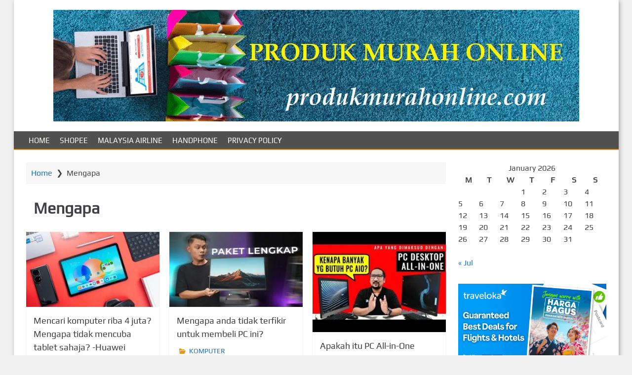

--- FILE ---
content_type: text/html; charset=UTF-8
request_url: https://produkmurahonline.com/tag/mengapa/
body_size: 29315
content:
<!DOCTYPE html>
<html lang="en-US" prefix="og: https://ogp.me/ns#">
	<head><meta charset="UTF-8"><script>if(navigator.userAgent.match(/MSIE|Internet Explorer/i)||navigator.userAgent.match(/Trident\/7\..*?rv:11/i)){var href=document.location.href;if(!href.match(/[?&]nowprocket/)){if(href.indexOf("?")==-1){if(href.indexOf("#")==-1){document.location.href=href+"?nowprocket=1"}else{document.location.href=href.replace("#","?nowprocket=1#")}}else{if(href.indexOf("#")==-1){document.location.href=href+"&nowprocket=1"}else{document.location.href=href.replace("#","&nowprocket=1#")}}}}</script><script>class RocketLazyLoadScripts{constructor(){this.v="1.2.3",this.triggerEvents=["keydown","mousedown","mousemove","touchmove","touchstart","touchend","wheel"],this.userEventHandler=this._triggerListener.bind(this),this.touchStartHandler=this._onTouchStart.bind(this),this.touchMoveHandler=this._onTouchMove.bind(this),this.touchEndHandler=this._onTouchEnd.bind(this),this.clickHandler=this._onClick.bind(this),this.interceptedClicks=[],window.addEventListener("pageshow",t=>{this.persisted=t.persisted}),window.addEventListener("DOMContentLoaded",()=>{this._preconnect3rdParties()}),this.delayedScripts={normal:[],async:[],defer:[]},this.trash=[],this.allJQueries=[]}_addUserInteractionListener(t){if(document.hidden){t._triggerListener();return}this.triggerEvents.forEach(e=>window.addEventListener(e,t.userEventHandler,{passive:!0})),window.addEventListener("touchstart",t.touchStartHandler,{passive:!0}),window.addEventListener("mousedown",t.touchStartHandler),document.addEventListener("visibilitychange",t.userEventHandler)}_removeUserInteractionListener(){this.triggerEvents.forEach(t=>window.removeEventListener(t,this.userEventHandler,{passive:!0})),document.removeEventListener("visibilitychange",this.userEventHandler)}_onTouchStart(t){"HTML"!==t.target.tagName&&(window.addEventListener("touchend",this.touchEndHandler),window.addEventListener("mouseup",this.touchEndHandler),window.addEventListener("touchmove",this.touchMoveHandler,{passive:!0}),window.addEventListener("mousemove",this.touchMoveHandler),t.target.addEventListener("click",this.clickHandler),this._renameDOMAttribute(t.target,"onclick","rocket-onclick"),this._pendingClickStarted())}_onTouchMove(t){window.removeEventListener("touchend",this.touchEndHandler),window.removeEventListener("mouseup",this.touchEndHandler),window.removeEventListener("touchmove",this.touchMoveHandler,{passive:!0}),window.removeEventListener("mousemove",this.touchMoveHandler),t.target.removeEventListener("click",this.clickHandler),this._renameDOMAttribute(t.target,"rocket-onclick","onclick"),this._pendingClickFinished()}_onTouchEnd(t){window.removeEventListener("touchend",this.touchEndHandler),window.removeEventListener("mouseup",this.touchEndHandler),window.removeEventListener("touchmove",this.touchMoveHandler,{passive:!0}),window.removeEventListener("mousemove",this.touchMoveHandler)}_onClick(t){t.target.removeEventListener("click",this.clickHandler),this._renameDOMAttribute(t.target,"rocket-onclick","onclick"),this.interceptedClicks.push(t),t.preventDefault(),t.stopPropagation(),t.stopImmediatePropagation(),this._pendingClickFinished()}_replayClicks(){window.removeEventListener("touchstart",this.touchStartHandler,{passive:!0}),window.removeEventListener("mousedown",this.touchStartHandler),this.interceptedClicks.forEach(t=>{t.target.dispatchEvent(new MouseEvent("click",{view:t.view,bubbles:!0,cancelable:!0}))})}_waitForPendingClicks(){return new Promise(t=>{this._isClickPending?this._pendingClickFinished=t:t()})}_pendingClickStarted(){this._isClickPending=!0}_pendingClickFinished(){this._isClickPending=!1}_renameDOMAttribute(t,e,r){t.hasAttribute&&t.hasAttribute(e)&&(event.target.setAttribute(r,event.target.getAttribute(e)),event.target.removeAttribute(e))}_triggerListener(){this._removeUserInteractionListener(this),"loading"===document.readyState?document.addEventListener("DOMContentLoaded",this._loadEverythingNow.bind(this)):this._loadEverythingNow()}_preconnect3rdParties(){let t=[];document.querySelectorAll("script[type=rocketlazyloadscript]").forEach(e=>{if(e.hasAttribute("src")){let r=new URL(e.src).origin;r!==location.origin&&t.push({src:r,crossOrigin:e.crossOrigin||"module"===e.getAttribute("data-rocket-type")})}}),t=[...new Map(t.map(t=>[JSON.stringify(t),t])).values()],this._batchInjectResourceHints(t,"preconnect")}async _loadEverythingNow(){this.lastBreath=Date.now(),this._delayEventListeners(this),this._delayJQueryReady(this),this._handleDocumentWrite(),this._registerAllDelayedScripts(),this._preloadAllScripts(),await this._loadScriptsFromList(this.delayedScripts.normal),await this._loadScriptsFromList(this.delayedScripts.defer),await this._loadScriptsFromList(this.delayedScripts.async);try{await this._triggerDOMContentLoaded(),await this._triggerWindowLoad()}catch(t){console.error(t)}window.dispatchEvent(new Event("rocket-allScriptsLoaded")),this._waitForPendingClicks().then(()=>{this._replayClicks()}),this._emptyTrash()}_registerAllDelayedScripts(){document.querySelectorAll("script[type=rocketlazyloadscript]").forEach(t=>{t.hasAttribute("data-rocket-src")?t.hasAttribute("async")&&!1!==t.async?this.delayedScripts.async.push(t):t.hasAttribute("defer")&&!1!==t.defer||"module"===t.getAttribute("data-rocket-type")?this.delayedScripts.defer.push(t):this.delayedScripts.normal.push(t):this.delayedScripts.normal.push(t)})}async _transformScript(t){return new Promise((await this._littleBreath(),navigator.userAgent.indexOf("Firefox/")>0||""===navigator.vendor)?e=>{let r=document.createElement("script");[...t.attributes].forEach(t=>{let e=t.nodeName;"type"!==e&&("data-rocket-type"===e&&(e="type"),"data-rocket-src"===e&&(e="src"),r.setAttribute(e,t.nodeValue))}),t.text&&(r.text=t.text),r.hasAttribute("src")?(r.addEventListener("load",e),r.addEventListener("error",e)):(r.text=t.text,e());try{t.parentNode.replaceChild(r,t)}catch(i){e()}}:async e=>{function r(){t.setAttribute("data-rocket-status","failed"),e()}try{let i=t.getAttribute("data-rocket-type"),n=t.getAttribute("data-rocket-src");t.text,i?(t.type=i,t.removeAttribute("data-rocket-type")):t.removeAttribute("type"),t.addEventListener("load",function r(){t.setAttribute("data-rocket-status","executed"),e()}),t.addEventListener("error",r),n?(t.removeAttribute("data-rocket-src"),t.src=n):t.src="data:text/javascript;base64,"+window.btoa(unescape(encodeURIComponent(t.text)))}catch(s){r()}})}async _loadScriptsFromList(t){let e=t.shift();return e&&e.isConnected?(await this._transformScript(e),this._loadScriptsFromList(t)):Promise.resolve()}_preloadAllScripts(){this._batchInjectResourceHints([...this.delayedScripts.normal,...this.delayedScripts.defer,...this.delayedScripts.async],"preload")}_batchInjectResourceHints(t,e){var r=document.createDocumentFragment();t.forEach(t=>{let i=t.getAttribute&&t.getAttribute("data-rocket-src")||t.src;if(i){let n=document.createElement("link");n.href=i,n.rel=e,"preconnect"!==e&&(n.as="script"),t.getAttribute&&"module"===t.getAttribute("data-rocket-type")&&(n.crossOrigin=!0),t.crossOrigin&&(n.crossOrigin=t.crossOrigin),t.integrity&&(n.integrity=t.integrity),r.appendChild(n),this.trash.push(n)}}),document.head.appendChild(r)}_delayEventListeners(t){let e={};function r(t,r){!function t(r){!e[r]&&(e[r]={originalFunctions:{add:r.addEventListener,remove:r.removeEventListener},eventsToRewrite:[]},r.addEventListener=function(){arguments[0]=i(arguments[0]),e[r].originalFunctions.add.apply(r,arguments)},r.removeEventListener=function(){arguments[0]=i(arguments[0]),e[r].originalFunctions.remove.apply(r,arguments)});function i(t){return e[r].eventsToRewrite.indexOf(t)>=0?"rocket-"+t:t}}(t),e[t].eventsToRewrite.push(r)}function i(t,e){let r=t[e];Object.defineProperty(t,e,{get:()=>r||function(){},set(i){t["rocket"+e]=r=i}})}r(document,"DOMContentLoaded"),r(window,"DOMContentLoaded"),r(window,"load"),r(window,"pageshow"),r(document,"readystatechange"),i(document,"onreadystatechange"),i(window,"onload"),i(window,"onpageshow")}_delayJQueryReady(t){let e;function r(r){if(r&&r.fn&&!t.allJQueries.includes(r)){r.fn.ready=r.fn.init.prototype.ready=function(e){return t.domReadyFired?e.bind(document)(r):document.addEventListener("rocket-DOMContentLoaded",()=>e.bind(document)(r)),r([])};let i=r.fn.on;r.fn.on=r.fn.init.prototype.on=function(){if(this[0]===window){function t(t){return t.split(" ").map(t=>"load"===t||0===t.indexOf("load.")?"rocket-jquery-load":t).join(" ")}"string"==typeof arguments[0]||arguments[0]instanceof String?arguments[0]=t(arguments[0]):"object"==typeof arguments[0]&&Object.keys(arguments[0]).forEach(e=>{let r=arguments[0][e];delete arguments[0][e],arguments[0][t(e)]=r})}return i.apply(this,arguments),this},t.allJQueries.push(r)}e=r}r(window.jQuery),Object.defineProperty(window,"jQuery",{get:()=>e,set(t){r(t)}})}async _triggerDOMContentLoaded(){this.domReadyFired=!0,await this._littleBreath(),document.dispatchEvent(new Event("rocket-DOMContentLoaded")),await this._littleBreath(),window.dispatchEvent(new Event("rocket-DOMContentLoaded")),await this._littleBreath(),document.dispatchEvent(new Event("rocket-readystatechange")),await this._littleBreath(),document.rocketonreadystatechange&&document.rocketonreadystatechange()}async _triggerWindowLoad(){await this._littleBreath(),window.dispatchEvent(new Event("rocket-load")),await this._littleBreath(),window.rocketonload&&window.rocketonload(),await this._littleBreath(),this.allJQueries.forEach(t=>t(window).trigger("rocket-jquery-load")),await this._littleBreath();let t=new Event("rocket-pageshow");t.persisted=this.persisted,window.dispatchEvent(t),await this._littleBreath(),window.rocketonpageshow&&window.rocketonpageshow({persisted:this.persisted})}_handleDocumentWrite(){let t=new Map;document.write=document.writeln=function(e){let r=document.currentScript;r||console.error("WPRocket unable to document.write this: "+e);let i=document.createRange(),n=r.parentElement,s=t.get(r);void 0===s&&(s=r.nextSibling,t.set(r,s));let a=document.createDocumentFragment();i.setStart(a,0),a.appendChild(i.createContextualFragment(e)),n.insertBefore(a,s)}}async _littleBreath(){Date.now()-this.lastBreath>45&&(await this._requestAnimFrame(),this.lastBreath=Date.now())}async _requestAnimFrame(){return document.hidden?new Promise(t=>setTimeout(t)):new Promise(t=>requestAnimationFrame(t))}_emptyTrash(){this.trash.forEach(t=>t.remove())}static run(){let t=new RocketLazyLoadScripts;t._addUserInteractionListener(t)}}RocketLazyLoadScripts.run();</script>
		
		<meta name="viewport" content="width=device-width, initial-scale=1">
		<link rel="profile" href="http://gmpg.org/xfn/11">
		<link rel="pingback" href="https://produkmurahonline.com/xmlrpc.php">
		<meta name="google-site-verification" content="4JX5oF2X7VNZvTh1GpJYC31y-8cmiCsusUQ4PKxUUsc" />
	<meta name="msvalidate.01" content="7B63C5488B4530B4BE644C6E40E1DE52" />
	
<!-- Search Engine Optimization by Rank Math - https://rankmath.com/ -->
<title>Mengapa | Produk Murah Online</title><link rel="preload" href="https://produkmurahonline.com/wp-content/uploads/2021/06/cropped-PRODUK-MURAH-ONLINE-1.png" as="image" /><link rel="preload" href="https://produkmurahonline.com/wp-content/uploads/2024/01/Mencari-komputer-riba-4-juta-Mengapa-tidak-mencuba-tablet-sahaja.jpg" as="image" imagesrcset="https://produkmurahonline.com/wp-content/uploads/2024/01/Mencari-komputer-riba-4-juta-Mengapa-tidak-mencuba-tablet-sahaja.jpg 1280w, https://produkmurahonline.com/wp-content/uploads/2024/01/Mencari-komputer-riba-4-juta-Mengapa-tidak-mencuba-tablet-sahaja-300x169.jpg 300w, https://produkmurahonline.com/wp-content/uploads/2024/01/Mencari-komputer-riba-4-juta-Mengapa-tidak-mencuba-tablet-sahaja-1024x576.jpg 1024w, https://produkmurahonline.com/wp-content/uploads/2024/01/Mencari-komputer-riba-4-juta-Mengapa-tidak-mencuba-tablet-sahaja-768x432.jpg 768w, https://produkmurahonline.com/wp-content/uploads/2024/01/Mencari-komputer-riba-4-juta-Mengapa-tidak-mencuba-tablet-sahaja-660x371.jpg 660w" imagesizes="(max-width:320px) 300px, (max-width:482px) 415px, (max-width:525px) 215px, (max-width:935px) 270px, (max-width:1088px) 215px, 270px" /><link rel="preload" href="https://produkmurahonline.com/wp-content/uploads/2024/01/Mengapa-anda-tidak-terfikir-untuk-membeli-PC-ini.jpg" as="image" imagesrcset="https://produkmurahonline.com/wp-content/uploads/2024/01/Mengapa-anda-tidak-terfikir-untuk-membeli-PC-ini.jpg 1280w, https://produkmurahonline.com/wp-content/uploads/2024/01/Mengapa-anda-tidak-terfikir-untuk-membeli-PC-ini-300x169.jpg 300w, https://produkmurahonline.com/wp-content/uploads/2024/01/Mengapa-anda-tidak-terfikir-untuk-membeli-PC-ini-1024x576.jpg 1024w, https://produkmurahonline.com/wp-content/uploads/2024/01/Mengapa-anda-tidak-terfikir-untuk-membeli-PC-ini-768x432.jpg 768w, https://produkmurahonline.com/wp-content/uploads/2024/01/Mengapa-anda-tidak-terfikir-untuk-membeli-PC-ini-660x371.jpg 660w" imagesizes="(max-width:320px) 300px, (max-width:482px) 415px, (max-width:525px) 215px, (max-width:935px) 270px, (max-width:1088px) 215px, 270px" /><link rel="preload" href="https://produkmurahonline.com/wp-content/uploads/2024/01/Apakah-itu-PC-All-in-One-AIO-Mengapa-ia-digunakan-secara-meluas.jpg" as="image" imagesrcset="https://produkmurahonline.com/wp-content/uploads/2024/01/Apakah-itu-PC-All-in-One-AIO-Mengapa-ia-digunakan-secara-meluas.jpg 480w, https://produkmurahonline.com/wp-content/uploads/2024/01/Apakah-itu-PC-All-in-One-AIO-Mengapa-ia-digunakan-secara-meluas-300x225.jpg 300w" imagesizes="(max-width:320px) 300px, (max-width:482px) 415px, (max-width:525px) 215px, (max-width:935px) 270px, (max-width:1088px) 215px, 270px" /><style id="perfmatters-used-css">@font-face{font-display:swap;font-family:"Play";src:url("https://produkmurahonline.com/wp-content/cache/min/1/wp-content/themes/airin-blog/../../../../../../themes/airin-blog/fonts/play/play.eot");src:local("play"),url("https://produkmurahonline.com/wp-content/cache/min/1/wp-content/themes/airin-blog/../../../../../../themes/airin-blog/fonts/play/play.eot?#iefix") format("embedded-opentype"),url("https://produkmurahonline.com/wp-content/cache/min/1/wp-content/themes/airin-blog/../../../../../../themes/airin-blog/fonts/play/play.woff2") format("woff2"),url("https://produkmurahonline.com/wp-content/cache/min/1/wp-content/themes/airin-blog/../../../../../../themes/airin-blog/fonts/play/play.woff") format("woff"),url("https://produkmurahonline.com/wp-content/cache/min/1/wp-content/themes/airin-blog/../../../../../../themes/airin-blog/fonts/play/play.ttf") format("truetype"),url("https://produkmurahonline.com/wp-content/cache/min/1/wp-content/themes/airin-blog/../../../../../../themes/airin-blog/fonts/play/play.svg#Play") format("svg");}@font-face{font-display:swap;font-family:"Open Sans";src:url("https://produkmurahonline.com/wp-content/cache/min/1/wp-content/themes/airin-blog/../../../../../../themes/airin-blog/fonts/open-sans/open-sans.eot");src:local("Open Sans"),url("https://produkmurahonline.com/wp-content/cache/min/1/wp-content/themes/airin-blog/../../../../../../themes/airin-blog/fonts/open-sans/open-sans.eot?#iefix") format("embedded-opentype"),url("https://produkmurahonline.com/wp-content/cache/min/1/wp-content/themes/airin-blog/../../../../../../themes/airin-blog/fonts/open-sans/open-sans.woff2") format("woff2"),url("https://produkmurahonline.com/wp-content/cache/min/1/wp-content/themes/airin-blog/../../../../../../themes/airin-blog/fonts/open-sans/open-sans.woff") format("woff"),url("https://produkmurahonline.com/wp-content/cache/min/1/wp-content/themes/airin-blog/../../../../../../themes/airin-blog/fonts/open-sans/open-sans.ttf") format("truetype"),url("https://produkmurahonline.com/wp-content/cache/min/1/wp-content/themes/airin-blog/../../../../../../themes/airin-blog/fonts/open-sans/open-sans.svg#OpenSans") format("svg");}@font-face{font-family:"icomoon";src:url("https://produkmurahonline.com/wp-content/cache/min/1/wp-content/themes/airin-blog/../../../../../../themes/airin-blog/img/icomoon/fonts/icomoon.eot?nloz38");src:url("https://produkmurahonline.com/wp-content/cache/min/1/wp-content/themes/airin-blog/../../../../../../themes/airin-blog/img/icomoon/fonts/icomoon.eot?nloz38#iefix") format("embedded-opentype"),url("https://produkmurahonline.com/wp-content/cache/min/1/wp-content/themes/airin-blog/../../../../../../themes/airin-blog/img/icomoon/fonts/icomoon.ttf?nloz38") format("truetype"),url("https://produkmurahonline.com/wp-content/cache/min/1/wp-content/themes/airin-blog/../../../../../../themes/airin-blog/img/icomoon/fonts/icomoon.woff?nloz38") format("woff"),url("https://produkmurahonline.com/wp-content/cache/min/1/wp-content/themes/airin-blog/../../../../../../themes/airin-blog/img/icomoon/fonts/icomoon.svg?nloz38#icomoon") format("svg");font-weight:400;font-style:normal;font-display:swap;}[class^="icon-"],[class*=" icon-"]{font-family:"icomoon" !important;speak:never;font-style:normal;font-weight:400;font-variant:normal;text-transform:none;line-height:1;-webkit-font-smoothing:antialiased;-moz-osx-font-smoothing:grayscale;}*,*:before,*:after{box-sizing:inherit;}html{font-family:sans-serif;box-sizing:border-box;-webkit-text-size-adjust:100%;-ms-text-size-adjust:100%;}body{color:#404040;font-family:"Play","Open Sans",Helvetica,Arial,sans-serif;font-size:16px;line-height:1.5;margin:0;background:#f0f0f1;word-break:break-word;overflow-wrap:anywhere;-webkit-font-smoothing:antialiased;}main{display:block;}div,p,a,li,h1,h2,h3,h4,h5,h6{transition:.2s;}button,input,select,span{word-break:normal;overflow-wrap:break-word;}article,aside,details,figcaption,figure,footer,header,main,menu,nav,section,summary,cite{display:block;}template,[hidden]{display:none;}table{border-collapse:collapse;border-spacing:0;}td,th{padding:0;}h1,h2,h3,h4,h5,h6{color:#404046;}h1{font-size:32px;margin:1.5em 0;}h2{font-size:26px;margin:1.375em 0;}dt,b,strong{font-weight:700;}a,ins{text-decoration:none;}ul{list-style:disc;}table{margin:0 0 1.5em;width:100%;}a{color:#1e73bb;}a:hover{color:#dd9925;outline:0;}a:focus{outline:2px solid #d92;}a:focus img{border:1px solid #d92;}@supports selector(:focus-visible){a:focus{outline:none;}a:focus-visible{outline:2px solid #d92;}a:focus img{border:none;}a:focus-visible img{border:1px solid #d92;}}img{max-width:100%;vertical-align:middle;height:auto;border-style:none;}figure{height:auto;margin:0;}.size-auto,.size-full,.size-large,.size-medium,.size-thumbnail{max-width:100%;height:auto;}.wp-caption{margin-bottom:1.5em;max-width:100%;}.wp-caption img[class*="wp-image-"]{display:block;margin-left:auto;margin-right:auto;}.wp-caption .wp-caption-text{margin:.8075em 0;}.wp-caption-text{text-align:center;}figcaption{padding-bottom:15px;}.screen-reader-text{border:0;clip:rect(1px,1px,1px,1px);clip-path:inset(50%);height:1px;margin:-1px;overflow:hidden;padding:0;position:absolute;width:1px;word-wrap:normal !important;}.screen-reader-text:focus{display:block;background-color:#eee;clip:auto !important;clip-path:none;color:#444;font-size:1em;height:auto;left:5px;line-height:normal;padding:15px 23px 14px;text-decoration:none;top:5px;width:auto;z-index:100000;opacity:.8;}#primary[tabindex="-1"]:focus{outline:0;}.aligncenter{clear:both;display:block;margin-left:auto;margin-right:auto;}.clear-both{clear:both;}.clear-title-box:before,.clear-title-box:after{content:"";display:table;table-layout:fixed;clear:both;}.airinblog-css-post-content:before,.airinblog-css-post-content:after,.airinblog-css-page-content:before,.airinblog-css-page-content:after,.airinblog-css-mod-pp-content:before,.airinblog-css-mod-pp-content:after,.airinblog-css-site-header:before,.airinblog-css-site-header:after,.airinblog-css-site-content:before,.airinblog-css-site-content:after,.airinblog-css-site-footer:before,.airinblog-css-site-footer:after{content:"";display:table;table-layout:fixed;}.airinblog-css-related-box:after,.airinblog-css-post-content:after,.airinblog-css-page-content:after,.airinblog-css-mod-pp-content:after,.airinblog-css-site-header:after,.airinblog-css-site-content:after,.airinblog-css-site-footer:after{clear:both;}.airinblog-css-post-thumbnail,.airinblog-css-page-thumbnail,.airinblog-css-related-thumbnail,.airinblog-css-cat-thumbnail,.airinblog-css-site-brand-top{text-align:center;}.airinblog-css-soc-top-box-anime,.airinblog-css-cat-thumbnail,.airinblog-css-cat-thum-anime,.airinblog-css-related-post-box{-webkit-transform:rotate(-0deg);-moz-transform:rotate(-.1deg);transform:rotate(-0deg);}a.airinblog-css-more-link,#comments .reply a{display:inline-block;background:#d92;border-radius:2px;color:#fffffc;cursor:pointer;line-height:1.5;}a.airinblog-css-more-link{padding:.4em 1em;}a:hover.airinblog-css-more-link,#comments .reply a:hover{opacity:.9;color:#fffffc;}@keyframes airinblog-ticker{0%{transform:translate(100%,0);}100%{transform:translate(0,0);}}[id='airinblog-id-nav-top-mobile-toggle']{display:none;position:absolute;}@-webkit-keyframes bugfix{to{padding:0;}}.airinblog-css-site-header{background:#fff;}.airinblog-css-site-branding{padding:0 25px 20px 25px;}.airinblog-css-site-brand-top,.airinblog-css-site-logo-box,.airinblog-css-site-title-box{margin-top:20px;}.airinblog-css-site-brand-bottom{display:flex;justify-content:space-between;align-items:center;column-gap:40px;}.airinblog-css-site-brand-bottom-1{display:flex;width:50%;}.airinblog-css-site-title{font-size:32px;line-height:1.5;margin:0;font-weight:400;}.airinblog-css-site-title a{color:#404046;}.airinblog-css-site-description{display:inline-block;border-top:3px solid #d92;line-height:1.3;font-size:16px;margin-top:10px;padding-top:10px;}.airinblog-css-site-brand-bottom-2{display:flex;justify-content:flex-end;align-items:center;column-gap:20px;width:50%;}.airinblog-css-site-brand-bottom-2:empty{display:none;}@media (max-width:800px){.airinblog-css-site-branding{display:flex;justify-content:center;flex-direction:column;align-items:center;}.airinblog-css-site-brand-bottom{flex-direction:column;}.airinblog-css-site-brand-bottom-1,.airinblog-css-site-brand-bottom-2{width:100% !important;text-align:center;flex-direction:column;}.airinblog-css-site-description{margin-bottom:0;}}.airinblog-css-mega-menu a,.airinblog-css-mega-menu>a:hover,.airinblog-css-mega-menu>ul>li>a:hover{color:#fffffb;}.airinblog-css-mega-menu-container{border-bottom:2px solid #d92;width:100%;max-width:1225px;background:#505050;}.airinblog-css-mega-menu-box{position:relative;}.airinblog-css-mega-menu{width:100%;max-width:1225px;margin:0 auto;}.airinblog-css-mega-menu>ul{margin:0 auto;width:100%;list-style:none;padding:0 20px;position:relative;box-sizing:border-box;}.airinblog-css-mega-menu>ul:before,.airinblog-css-mega-menu>ul:after{content:"";display:table;}.airinblog-css-mega-menu>ul:after{clear:both;}.airinblog-css-mega-menu>ul>li{float:left;background:#505050;padding:0;margin:0;}.airinblog-css-mega-menu>ul>li a{display:block;padding:8px 10px 6px 10px;text-transform:uppercase;font-size:15px;cursor:pointer;}.airinblog-css-mega-menu>ul>li:hover{background:#d92;}.airinblog-css-mega-menu>ul>li>ul{display:none;flex-wrap:wrap;width:100%;background:#fff;padding:10px 25px;position:absolute;z-index:99;left:0;margin:0;list-style:none;border-bottom:2px solid #d92;border-top:2px solid #d92;box-shadow:0 3px 3px rgba(0,0,0,.4);}.airinblog-css-mega-menu>ul>li>ul:before,.airinblog-css-mega-menu>ul>li>ul:after{content:"";display:table;}.airinblog-css-mega-menu>ul>li>ul:after{clear:both;}.airinblog-css-mega-menu>ul>li>ul>li{margin:0;padding-bottom:0;list-style:none;width:25%;background:none;float:left;}.airinblog-css-mega-menu>ul>li>ul>li a{display:block;color:#1e73bb;padding:12px 0 1px 0;width:95%;border-bottom:1px solid #d92;transition-duration:.4s;font-size:.875em;}.airinblog-css-mega-menu>ul>li>ul>li a:hover{padding-left:8px;}.airinblog-css-mega-menu>ul>li>ul>li>ul{display:block;padding:0;margin:10px 0 0;list-style:none;box-sizing:border-box;}.airinblog-css-mega-menu>ul>li>ul>li>ul:before,.airinblog-css-mega-menu>ul>li>ul>li>ul:after{content:"";display:table;}.airinblog-css-mega-menu>ul>li>ul>li>ul:after{clear:both;}.airinblog-css-mega-menu>ul>li>ul>li>ul>li a{border:0;text-transform:none;padding:10px 0;}.airinblog-css-mega-menu>ul>li>ul>li>ul>li>ul{padding:0;}.airinblog-css-mega-menu>ul>li>ul>li>ul>li>ul li{display:flex;align-items:center;list-style-type:none;}.airinblog-css-mega-menu>ul>li>ul>li>ul>li>ul li:before{content:"";background:#d92;width:7px;height:7px;border-radius:15%;margin-right:8px;}@media (max-width:859px){.airinblog-css-mega-menu-container{width:100%;}.airinblog-css-mega-menu>ul{display:none;padding:0;}.airinblog-css-mega-menu>ul>li{display:block;width:100%;float:none;pointer-events:none;}.airinblog-css-mega-menu>ul>li:before{pointer-events:all;}.airinblog-css-mega-menu>ul>li a{display:block;padding:1em;width:calc(100% - 100px);pointer-events:all;}.airinblog-css-mega-menu>ul>li>ul{position:relative;}.airinblog-css-mega-menu>ul>li>ul>li{float:none;width:100% !important;}.airinblog-css-mega-menu>ul>li>ul>li:first-child{margin:0;}.airinblog-css-mega-menu>ul>li>ul>li>ul{position:relative;}.airinblog-css-mega-menu>ul>li>ul>li>ul>li{float:none;}}@media (max-width:350px){.airinblog-css-mega-menu>ul>li>ul{padding:10px;}}.airinblog-css-breadcrumbs{background:rgba(0,0,0,.03);overflow-wrap:anywhere;padding:10px;margin-bottom:25px;}.airinblog-css-site-footer{padding:25px 25px 0;}.airinblog-css-site-footer-container{max-width:1225px;margin:0 auto;}.airinblog-css-site-footer,.airinblog-css-site-footer textarea,.airinblog-css-site-footer select,.airinblog-css-site-footer pre,.airinblog-css-site-footer input[type="text"],.airinblog-css-site-footer input[type="email"],.airinblog-css-site-footer input[type="url"],.airinblog-css-site-footer input[type="password"],.airinblog-css-site-footer input[type="search"],.airinblog-css-site-footer input[type="number"],.airinblog-css-site-footer input[type="tel"],.airinblog-css-site-footer input[type="range"],.airinblog-css-site-footer input[type="date"],.airinblog-css-site-footer input[type="month"],.airinblog-css-site-footer input[type="week"],.airinblog-css-site-footer input[type="time"],.airinblog-css-site-footer input[type="datetime"],.airinblog-css-site-footer input[type="datetime-local"],.airinblog-css-site-footer input[type="color"],.airinblog-css-site-footer .widget_search input[type="text"],.airinblog-css-site-footer .widget_block .wp-block-code,.airinblog-css-site-footer .widget_block .wp-block-verse,.airinblog-css-site-footer .chosen-container div.chosen-drop,.airinblog-css-site-footer .chosen-container-single a.chosen-single{background:#505050;}.airinblog-css-site-footer,.airinblog-css-site-footer li,.airinblog-css-site-footer h2,.airinblog-css-site-footer input[type="text"],.airinblog-css-site-footer input[type="email"],.airinblog-css-site-footer input[type="url"],.airinblog-css-site-footer input[type="password"],.airinblog-css-site-footer input[type="search"],.airinblog-css-site-footer input[type="number"],.airinblog-css-site-footer input[type="tel"],.airinblog-css-site-footer input[type="range"],.airinblog-css-site-footer input[type="date"],.airinblog-css-site-footer input[type="month"],.airinblog-css-site-footer input[type="week"],.airinblog-css-site-footer input[type="time"],.airinblog-css-site-footer input[type="datetime"],.airinblog-css-site-footer input[type="datetime-local"],.airinblog-css-site-footer input[type="color"],.airinblog-css-site-footer textarea,.site .airinblog-css-site-footer figcaption.wp-element-caption,.site .airinblog-css-site-footer .wp-block-calendar table caption,.site .airinblog-css-site-footer .wp-block-calendar table tbody,.site .airinblog-css-site-footer [class^="wp-block-"] figcaption,.site .airinblog-css-site-footer .blocks-gallery-caption,.airinblog-css-site-footer .chosen-container-single .chosen-single span{color:#fffffb;}.airinblog-css-site-footer a{color:#eecc91;}.airinblog-css-site-footer a:hover{color:#ffedba;}.airinblog-css-footer-info{float:right;margin:0 0 25px 10px;font-size:14px;}.airinblog-css-widget-area .widget:not(.widget_block),.airinblog-css-widget-area .widget_block.widget-block-box{margin-bottom:30px;}.widget .wp-block-heading,.widget .widget-title{display:block;font-size:16px;font-weight:400;line-height:1.3;text-transform:uppercase;padding:0 7px;margin:0 0 20px;}.widget::after{content:"";display:table;clear:both;}.widget:empty,.widget .widget-title:empty,.widget .wp-block-heading:empty{display:none;}.widget ul,.widget dl{padding-left:25px;}.widget .calendar_wrap,.widget .wp-block-calendar{max-width:350px;}.airinblog-css-footer-widgets{display:flex;justify-content:space-between;margin-bottom:20px;}.airinblog-css-footer-widgets:empty,[class^="airinblog-css-footer-widget-"]:empty{display:none;}.airinblog-css-footer-widgets .widget{margin:0 15px 25px;}[class^="airinblog-css-footer-widget-"]{max-width:550px;}@media (max-width:1150px){.airinblog-css-footer-widgets{flex-wrap:wrap;justify-content:center;}.airinblog-css-footer-widgets .widget{margin:0 50px 25px 50px;}}@media (max-width:800px){.airinblog-css-footer-widgets .widget{margin:0 15px 25px 15px;}}@media (max-width:400px){.airinblog-css-footer-widgets .widget{margin:0 0 25px 0;}}#page{max-width:1225px;margin:auto;box-shadow:.1em .1em .5em rgba(0,0,0,.3);}#content{background:#fff;padding:25px;}.airinblog-css-right-sidebar.airinblog-css-template #primary,#primary{width:72.38%;float:left;}.airinblog-css-right-sidebar.airinblog-css-template #secondary,#secondary{width:25.5%;float:right;}@media (max-width:960px){#secondary{margin-top:40px;}#primary,#secondary,.airinblog-css-right-sidebar.airinblog-css-template #secondary,.airinblog-css-left-sidebar.airinblog-css-template #secondary,.airinblog-css-right-sidebar.airinblog-css-template #primary,.airinblog-css-left-sidebar.airinblog-css-template #primary,.airinblog-css-no-sidebar-center.airinblog-css-template #primary{width:100%;}}.airinblog-css-entry-header{padding:14px 15px 8px;}.airinblog-css-entry-title{font-size:18px;font-weight:400;margin:0;}.airinblog-css-entry-title a{color:inherit;}.airinblog-css-entry-title a:hover{color:#dd9925;}.airinblog-css-entry-meta,.airinblog-css-entry-more{padding:0 15px 15px;}.airinblog-css-cat-box{display:grid;align-items:start;justify-content:space-evenly;grid-template-columns:repeat(auto-fill,minmax(0,270px));grid-column-gap:20.22px;}@media (max-width:1242px){.airinblog-css-cat-box,.airinblog-css-no-sidebar-full .airinblog-css-cat-box{grid-column-gap:15px;}.airinblog-css-cat-box{grid-template-columns:repeat(auto-fill,minmax(0,235px));}}@media (max-width:1088px){.airinblog-css-cat-box{grid-template-columns:repeat(auto-fill,minmax(0,205px));}}@media (max-width:935px){.airinblog-css-cat-box,.airinblog-css-no-sidebar-full .airinblog-css-cat-box{grid-template-columns:repeat(auto-fill,minmax(0,245px));}}@media (max-width:835px){.airinblog-css-cat-box,.airinblog-css-no-sidebar-full .airinblog-css-cat-box{grid-template-columns:repeat(auto-fill,minmax(0,215px));}}@media (max-width:745px){.airinblog-css-cat-box,.airinblog-css-no-sidebar-full .airinblog-css-cat-box{grid-template-columns:repeat(auto-fill,minmax(0,195px));}}@media (max-width:685px){.airinblog-css-cat-box,.airinblog-css-no-sidebar-full .airinblog-css-cat-box{grid-template-columns:repeat(auto-fill,minmax(0,270px));}}@media (max-width:635px){.airinblog-css-cat-box,.airinblog-css-no-sidebar-full .airinblog-css-cat-box{grid-template-columns:repeat(auto-fill,minmax(0,240px));}}@media (max-width:565px){.airinblog-css-cat-box,.airinblog-css-no-sidebar-full .airinblog-css-cat-box{grid-template-columns:repeat(auto-fill,minmax(0,220px));}}@media (max-width:525px){.airinblog-css-cat-box,.airinblog-css-no-sidebar-full .airinblog-css-cat-box{grid-template-columns:repeat(auto-fill,minmax(0,200px));}}@media (max-width:482px){.airinblog-css-cat-box,.airinblog-css-no-sidebar-full .airinblog-css-cat-box{grid-template-columns:repeat(auto-fill,minmax(0,415px));}}@media (max-width:300px){.airinblog-css-entry-title{font-size:16px !important;}.airinblog-css-entry-more{font-size:14px !important;}}.airinblog-css-cat-grid{margin-bottom:25px;font-size:15px;line-height:1.5;}.airinblog-css-cat-thumbnail,.airinblog-css-cat-thum-anime:before,.airinblog-css-cat-thumbnail img{transition:all .5s;}.airinblog-css-cat-thum-anime img{width:auto;}.airinblog-css-cat-meta-boxs{display:flex;flex-wrap:wrap;}.airinblog-css-cat-meta-box-taxonomy{margin:5px;line-height:normal;}.airinblog-css-cat-meta-data-tax span{color:#1e73bb;}.icon-cat-cat-meta::before,.icon-tag-cat-meta::before{text-rendering:auto;margin-right:7px;float:left;}.icon-cat-cat-meta::before{content:"";}.icon-tag-cat-meta::before{content:"";}.airinblog-css-page-header-default,.airinblog-css-page-header,.airinblog-css-post-header,.airinblog-css-mod-pp-header{padding:0 15px;margin-bottom:20px;}.airinblog-css-post-title,.airinblog-css-page-title{margin:.75em 0;}.airinblog-css-mod-pp-content .wp-block-embed blockquote::before{content:none;}.airinblog-css-scrollup{display:none;width:64px;height:64px;opacity:.4;position:fixed;bottom:20px;right:30px;text-indent:-9999px;background-image:url("https://produkmurahonline.com/wp-content/cache/min/1/wp-content/themes/airin-blog/../../../../../../themes/airin-blog/img/scroll/circle/brace.png");background-repeat:no-repeat;background-size:100%;}.airinblog-css-scrollup:hover{opacity:1;transition-duration:.6s;}@media (max-width:500px){.airinblog-css-page-header-default,.airinblog-css-page-header,.airinblog-css-post-header,.airinblog-css-mod-pp-header,.airinblog-css-post-content,.airinblog-css-page-content,.airinblog-css-mod-pp-content,.airinblog-css-post-footer,.airinblog-css-page-footer,.airinblog-css-bio-post-box,.airinblog-css-post-content>blockquote,.airinblog-css-page-content>blockquote,.airinblog-css-mod-pp-content>blockquote,#respond{padding-left:0;padding-right:0;}}@media (max-width:350px){.airinblog-css-top-bar,.airinblog-css-site-branding,#content,.airinblog-css-site-footer{padding-left:10px;padding-right:10px;}}</style>
<meta name="robots" content="follow, noindex"/>
<meta property="og:locale" content="en_US" />
<meta property="og:type" content="article" />
<meta property="og:title" content="Mengapa | Produk Murah Online" />
<meta property="og:url" content="https://produkmurahonline.com/tag/mengapa/" />
<meta property="og:site_name" content="Produk Murah Online" />
<meta name="twitter:card" content="summary_large_image" />
<meta name="twitter:title" content="Mengapa | Produk Murah Online" />
<meta name="twitter:label1" content="Posts" />
<meta name="twitter:data1" content="3" />
<script type="application/ld+json" class="rank-math-schema">{"@context":"https://schema.org","@graph":[{"@type":"Person","@id":"https://produkmurahonline.com/#person","name":"produkmurah","url":"https://produkmurahonline.com"},{"@type":"WebSite","@id":"https://produkmurahonline.com/#website","url":"https://produkmurahonline.com","name":"produkmurah","publisher":{"@id":"https://produkmurahonline.com/#person"},"inLanguage":"en-US"},{"@type":"BreadcrumbList","@id":"https://produkmurahonline.com/tag/mengapa/#breadcrumb","itemListElement":[{"@type":"ListItem","position":"1","item":{"@id":"https://produkmurahonline.com","name":"Home"}},{"@type":"ListItem","position":"2","item":{"@id":"https://produkmurahonline.com/tag/mengapa/","name":"Mengapa"}}]},{"@type":"CollectionPage","@id":"https://produkmurahonline.com/tag/mengapa/#webpage","url":"https://produkmurahonline.com/tag/mengapa/","name":"Mengapa | Produk Murah Online","isPartOf":{"@id":"https://produkmurahonline.com/#website"},"inLanguage":"en-US","breadcrumb":{"@id":"https://produkmurahonline.com/tag/mengapa/#breadcrumb"}}]}</script>
<!-- /Rank Math WordPress SEO plugin -->

<link rel='dns-prefetch' href='//www.googletagmanager.com' />
<link rel="alternate" type="application/rss+xml" title="Produk Murah Online &raquo; Feed" href="https://produkmurahonline.com/feed/" />
<link rel="alternate" type="application/rss+xml" title="Produk Murah Online &raquo; Comments Feed" href="https://produkmurahonline.com/comments/feed/" />
<link rel="alternate" type="application/rss+xml" title="Produk Murah Online &raquo; Mengapa Tag Feed" href="https://produkmurahonline.com/tag/mengapa/feed/" />
<style id='wp-img-auto-sizes-contain-inline-css'>
img:is([sizes=auto i],[sizes^="auto," i]){contain-intrinsic-size:3000px 1500px}
/*# sourceURL=wp-img-auto-sizes-contain-inline-css */
</style>
<link data-minify="1" rel='stylesheet' id='airinblog-style-general-css' data-pmdelayedstyle="https://produkmurahonline.com/wp-content/cache/min/1/wp-content/themes/airin-blog/style.css?ver=1768742453" media='all' />
<link rel='stylesheet' id='airinblog-style-custom-css' data-pmdelayedstyle="https://produkmurahonline.com/wp-content/themes/airin-blog/css/custom-style.css?ver=1.9.4" media='all' />
<style id='airinblog-style-custom-inline-css'>

    	.airinblog-css-site-title,
    	.airinblog-css-site-description {
    		position: absolute;
    		clip: rect(1px, 1px, 1px, 1px);
    	}
    
      .airinblog-css-site-branding {
        display: flex;
        justify-content: center;
        flex-direction: column;
      }
      .airinblog-css-site-brand-bottom-1 {
        width: 0%;
      }
      .airinblog-css-site-brand-banner {
        text-align: center;
      }
      .airinblog-css-soc-top-box {
        justify-content: center;
      }
      .airinblog-css-site-brand-bottom-2 {
        display: flex;
        justify-content: center;
        flex-direction: column;
        width: 100%;
      }
    
        article.airinblog-css-cat-grid {
          box-shadow: 0 0 0.1em rgba(0,0,0,0.15);
        }
      
        .airinblog-css-more-link {
          width: 100%;
        }
      
        .airinblog-css-entry-more {
          text-align: center;
        }
      
      .icon-autor-cat-meta::before, .icon-calendar-cat-meta::before, .icon-spinner-cat-meta::before,
      .icon-bubble-cat-meta::before, .icon-clock-cat-meta::before, .icon-eye-cat-meta::before, .icon-cat-cat-meta::before, .icon-tag-cat-meta::before {
        color: #dd9922;
      }
    
        .icon-autor-cat-meta::before, .icon-eye-cat-meta::before {
          font-size: 1em;
        }
        .icon-calendar-cat-meta::before, .icon-spinner-cat-meta::before, .icon-bubble-cat-meta::before, .icon-clock-cat-meta::before {
          font-size: 0.875em;
        }
        .icon-cat-cat-meta::before, .icon-tag-cat-meta::before {
          font-size: 0.875em;
          line-height: 1.3;
        }
        .airinblog-css-cat-meta-data-tax, .airinblog-css-cat-meta-data-tax a {
          font-size: 14px;
        }
        .airinblog-css-cat-meta-label {
          font-size: 0.625em;
        }
        .airinblog-css-cat-meta-data, .airinblog-css-cat-meta-data a {
          font-size: 12px;
        }
        .airinblog-css-cat-meta-box {
          padding: 3px 7px 3px 0;
        }
      
        .airinblog-css-cat-meta-boxs {
          justify-content: center;
        }
      
      .icon-autor-cat-meta::before,
      .icon-calendar-cat-meta::before,
      .icon-spinner-cat-meta::before,
      .icon-bubble-cat-meta::before,
      .icon-eye-cat-meta::before {
        margin-left: 0;
      }
    
          .nav-links a {
            background: #dd9922;
            color: #fffffc;
          }
          .nav-links a:hover {
            opacity: 0.9;
            color: #fffffc;
          }
          .nav-links span.current {
            border: 1px solid #dd9922;
          }
        
          .nav-links {
            justify-content: center;
          }
        
          .nav-links span, .nav-links a {
            padding: 0.2em 0.6em;
          }
        
      .airinblog-css-mod-pp-content ul > li::marker {
        color: #dd9922;
      }
    
      .airinblog-css-mod-pp-content ul li {
        padding-left: 3px;
      }
    
          .airinblog-css-mod-pp-content ul > li {
            list-style-type: square;
          }
        
      .airinblog-css-mod-pp-content ol {
        padding-left: 25px;
      }
      .airinblog-css-mod-pp-content ol > li > ul {
        padding-left: 62px;
      }
      .airinblog-css-mod-pp-content ol > li > ol {
        padding-left: 45px;
      }
    
        .airinblog-css-mod-pp-content ol > li:before {
          content: "";
          margin-right: 5px;
        }
        .airinblog-css-mod-pp-content ol > li::marker {
          color: #dd9922;
        }
      
          .airinblog-css-mod-pp-content ol > li {
            list-style: decimal inside;
          }
      
      .airinblog-css-mod-pp-content .wp-block-quote {
        border-left: none;
      }
    
        .airinblog-css-mod-pp-content > blockquote {
          display: flex;
          flex-wrap: wrap;
          align-items: center;
        }
        .airinblog-css-mod-pp-content > blockquote::before {
          font-family: "icomoon";
          text-rendering: auto;
          padding: 0 .5em;
          content: "\e90f";
          color: inherit;
          font-size: 24px;
          line-height: 1.5;
        }
      
          .airinblog-css-mod-pp-content > blockquote {
            flex-direction: column;
            text-align: center;
          }
        
          .airinblog-css-bio-post-box {
            border-width: 1px 0;
            border-style: solid;
            border-color: #dd9922;
          }
        
      .airinblog-css-top-menu {
        width: 100%;
      }
    
      .airinblog-css-top-left {
        width: 100%;
      }
    
      .airinblog-css-widget-area .widget .widget-title,
      .airinblog-css-widget-area .ab-sup-widget-block .wp-block-heading {
        background: #505050;
        padding: 7px;
        padding-top: calc(7px + 1px);
      }
    
    .airinblog-css-widget-area .widget .widget-title,
    .airinblog-css-widget-area .ab-sup-widget-block .wp-block-heading {
      color: #fffffb;
    }
  
        .widget .widget-title,
        .ab-sup-widget-block .wp-block-heading {
          border-left: 2px solid #dd9922;
        }
      
        .widget:not(.widget_block).widget_recent_entries li:before,
        .widget:not(.widget_block).widget_pages li:before,
        .ab-sup-widget-block .wp-block-page-list li:before,
        .ab-sup-widget-block .wp-block-latest-posts li:before {
          font-family: "icomoon";
          content: "\e926";
          text-rendering: auto;
          color: #dd9922;
        }
        .widget:not(.widget_block).widget_recent_entries li:before {
          margin-right: 5px;
        }
        .widget:not(.widget_block).widget_pages li:before,
        .ab-sup-widget-block .wp-block-page-list li:before,
        .ab-sup-widget-block .wp-block-latest-posts li:before {
          margin-right: 10px;
        }
      
        .widget:not(.widget_block).widget_categories li:before,
        .widget:not(.widget_block).widget_archive li:before,
        .ab-sup-widget-block.widget_categories li:before,
        .ab-sup-widget-block.widget_archive li:before {
          font-family: "icomoon";
          text-rendering: auto;
          margin-right: 8px;
          color: #dd9922;
        }
        .widget:not(.widget_block).widget_categories li:before,
        .ab-sup-widget-block.widget_categories li:before {
          content: "\e930";
        }
        .widget:not(.widget_block).widget_archive li:before,
        .ab-sup-widget-block.widget_archive li:before {
          content: "\e920";
        }
      
        .widget.widget_nav_menu a {
          display: flex;
          align-items: center;
        }
        .widget.widget_nav_menu a:before {
          content: "\e929";
          font-family: "icomoon";
          text-rendering: auto;
          margin-right: 8px;
          color: #dd9922;
          display: flex;
        }
      
    .airinblog-css-site-footer,
    .airinblog-css-site-footer textarea,
    .airinblog-css-site-footer select,
    .airinblog-css-site-footer pre,
    .airinblog-css-site-footer input[type="text"],
    .airinblog-css-site-footer input[type="email"],
    .airinblog-css-site-footer input[type="url"],
    .airinblog-css-site-footer input[type="password"],
    .airinblog-css-site-footer input[type="search"],
    .airinblog-css-site-footer input[type="number"],
    .airinblog-css-site-footer input[type="tel"],
    .airinblog-css-site-footer input[type="range"],
    .airinblog-css-site-footer input[type="date"],
    .airinblog-css-site-footer input[type="month"],
    .airinblog-css-site-footer input[type="week"],
    .airinblog-css-site-footer input[type="time"],
    .airinblog-css-site-footer input[type="datetime"],
    .airinblog-css-site-footer input[type="datetime-local"],
    .airinblog-css-site-footer input[type="color"],
    .airinblog-css-site-footer .widget_search input[type="text"],
    .airinblog-css-site-footer .widget_block .wp-block-code,
    .airinblog-css-site-footer .widget_block .wp-block-verse,
    .airinblog-css-site-footer .chosen-container div.chosen-drop,
    .airinblog-css-site-footer .chosen-container-single a.chosen-single {
      background: #505050;
    }
  
    .airinblog-css-footer-widgets .widget-title,
    .airinblog-css-footer-widgets .ab-sup-widget-block .wp-block-heading {
      color: #fffffb;
    }
  
    .airinblog-css-site-footer,
    .airinblog-css-site-footer li,
    .airinblog-css-site-footer h2,
    .airinblog-css-site-footer input[type="text"],
    .airinblog-css-site-footer input[type="email"],
    .airinblog-css-site-footer input[type="url"],
    .airinblog-css-site-footer input[type="password"],
    .airinblog-css-site-footer input[type="search"],
    .airinblog-css-site-footer input[type="number"],
    .airinblog-css-site-footer input[type="tel"],
    .airinblog-css-site-footer input[type="range"],
    .airinblog-css-site-footer input[type="date"],
    .airinblog-css-site-footer input[type="month"],
    .airinblog-css-site-footer input[type="week"],
    .airinblog-css-site-footer input[type="time"],
    .airinblog-css-site-footer input[type="datetime"],
    .airinblog-css-site-footer input[type="datetime-local"],
    .airinblog-css-site-footer input[type="color"], 
    .airinblog-css-site-footer textarea,
    .airinblog-css-site-footer figcaption.wp-element-caption,
    .airinblog-css-site-footer .wp-block-calendar table caption,
    .airinblog-css-site-footer .wp-block-calendar table tbody,
    .airinblog-css-site-footer [class^="wp-block-"] figcaption,
    .airinblog-css-site-footer .blocks-gallery-caption,
    .airinblog-css-site-footer .chosen-container-single .chosen-single span {
      color: #fffffb;
    }
  
    .airinblog-css-site-footer button,
    .airinblog-css-site-footer input[type="button"],
    .airinblog-css-site-footer input[type="reset"],
    .airinblog-css-site-footer input[type="submit"],
    .airinblog-css-site-footer .widget-title::after,
    .airinblog-css-site-footer .ab-sup-widget-block .wp-block-heading::after {
      background: #dd9922;
    }
    .airinblog-css-site-footer .widget.widget_categories li:before,
    .airinblog-css-site-footer .widget.widget_archive li:before,
    .airinblog-css-site-footer .widget.widget_recent_entries li:before,
    .airinblog-css-site-footer .widget.widget_pages li:before,
    .airinblog-css-site-footer .widget .wp-block-page-list li:before,
    .airinblog-css-site-footer .widget.widget_recent_entries li::marker,
    .airinblog-css-site-footer .widget.widget_pages li::marker,
    .airinblog-css-site-footer .widget .wp-block-page-list li::marker,
    .airinblog-css-site-footer .widget.widget_nav_menu a:before,
    .airinblog-css-site-footer .widget.widget_nav_menu li::marker {
      color: #dd9922;
    }
    .airinblog-css-site-footer .widget_search input[type="text"],
    .airinblog-css-site-footer input[type="text"],
    .airinblog-css-site-footer input[type="email"],
    .airinblog-css-site-footer input[type="url"],
    .airinblog-css-site-footer input[type="password"],
    .airinblog-css-site-footer input[type="search"],
    .airinblog-css-site-footer input[type="number"],
    .airinblog-css-site-footer input[type="tel"],
    .airinblog-css-site-footer input[type="range"],
    .airinblog-css-site-footer input[type="date"],
    .airinblog-css-site-footer input[type="month"],
    .airinblog-css-site-footer input[type="week"],
    .airinblog-css-site-footer input[type="time"],
    .airinblog-css-site-footer input[type="datetime"],
    .airinblog-css-site-footer input[type="datetime-local"],
    .airinblog-css-site-footer input[type="color"],
    .airinblog-css-site-footer select,
    .airinblog-css-site-footer textarea,
    .airinblog-css-site-footer .widget-title,
    .airinblog-css-site-footer .ab-sup-widget-block .wp-block-heading,
    .airinblog-css-site-footer .widget_block .wp-block-quote,
    .airinblog-css-site-footer .widget.widget_recent_entries a,
    .airinblog-css-site-footer .widget.widget_pages a,
    .airinblog-css-site-footer .widget .wp-block-page-list a,
    .airinblog-css-site-footer .widget.widget_categories a,
    .airinblog-css-site-footer .widget.widget_archive a {
      border-color: #dd9922;
    }
  
    .airinblog-css-footer-menu {
        font-size: 15px;
      }
    

      [class^="airinblog-css-footer-widget-"] {
        width: 23%;
      }
      @media (max-width: 1150px) {
        .airinblog-css-footer-widgets .widget {
          margin: 0 20px 25px 20px;
        }
      }
      @media (max-width: 960px) {
        [class^="airinblog-css-footer-widget-"] {
          width: 48%;
        }
      }
      @media (max-width: 600px) {
        .airinblog-css-footer-widgets {
          flex-direction: column;
          align-items: center;
        }
        [class^="airinblog-css-footer-widget-"] {
          width: 100%;
        }
      }
      @media (max-width: 400px) {
        .airinblog-css-footer-widgets .widget {
          margin: 0 0 25px 0;
        }
      }
    
/*# sourceURL=airinblog-style-custom-inline-css */
</style>
<link data-minify="1" rel='stylesheet' id='airinblog-style-chosen-mod-css' data-pmdelayedstyle="https://produkmurahonline.com/wp-content/cache/min/1/wp-content/themes/airin-blog/css/chosen/chosen-mod.css?ver=1768742453" media='all' />
<style id='wp-block-library-inline-css'>
:root{--wp-block-synced-color:#7a00df;--wp-block-synced-color--rgb:122,0,223;--wp-bound-block-color:var(--wp-block-synced-color);--wp-editor-canvas-background:#ddd;--wp-admin-theme-color:#007cba;--wp-admin-theme-color--rgb:0,124,186;--wp-admin-theme-color-darker-10:#006ba1;--wp-admin-theme-color-darker-10--rgb:0,107,160.5;--wp-admin-theme-color-darker-20:#005a87;--wp-admin-theme-color-darker-20--rgb:0,90,135;--wp-admin-border-width-focus:2px}@media (min-resolution:192dpi){:root{--wp-admin-border-width-focus:1.5px}}.wp-element-button{cursor:pointer}:root .has-very-light-gray-background-color{background-color:#eee}:root .has-very-dark-gray-background-color{background-color:#313131}:root .has-very-light-gray-color{color:#eee}:root .has-very-dark-gray-color{color:#313131}:root .has-vivid-green-cyan-to-vivid-cyan-blue-gradient-background{background:linear-gradient(135deg,#00d084,#0693e3)}:root .has-purple-crush-gradient-background{background:linear-gradient(135deg,#34e2e4,#4721fb 50%,#ab1dfe)}:root .has-hazy-dawn-gradient-background{background:linear-gradient(135deg,#faaca8,#dad0ec)}:root .has-subdued-olive-gradient-background{background:linear-gradient(135deg,#fafae1,#67a671)}:root .has-atomic-cream-gradient-background{background:linear-gradient(135deg,#fdd79a,#004a59)}:root .has-nightshade-gradient-background{background:linear-gradient(135deg,#330968,#31cdcf)}:root .has-midnight-gradient-background{background:linear-gradient(135deg,#020381,#2874fc)}:root{--wp--preset--font-size--normal:16px;--wp--preset--font-size--huge:42px}.has-regular-font-size{font-size:1em}.has-larger-font-size{font-size:2.625em}.has-normal-font-size{font-size:var(--wp--preset--font-size--normal)}.has-huge-font-size{font-size:var(--wp--preset--font-size--huge)}.has-text-align-center{text-align:center}.has-text-align-left{text-align:left}.has-text-align-right{text-align:right}.has-fit-text{white-space:nowrap!important}#end-resizable-editor-section{display:none}.aligncenter{clear:both}.items-justified-left{justify-content:flex-start}.items-justified-center{justify-content:center}.items-justified-right{justify-content:flex-end}.items-justified-space-between{justify-content:space-between}.screen-reader-text{border:0;clip-path:inset(50%);height:1px;margin:-1px;overflow:hidden;padding:0;position:absolute;width:1px;word-wrap:normal!important}.screen-reader-text:focus{background-color:#ddd;clip-path:none;color:#444;display:block;font-size:1em;height:auto;left:5px;line-height:normal;padding:15px 23px 14px;text-decoration:none;top:5px;width:auto;z-index:100000}html :where(.has-border-color){border-style:solid}html :where([style*=border-top-color]){border-top-style:solid}html :where([style*=border-right-color]){border-right-style:solid}html :where([style*=border-bottom-color]){border-bottom-style:solid}html :where([style*=border-left-color]){border-left-style:solid}html :where([style*=border-width]){border-style:solid}html :where([style*=border-top-width]){border-top-style:solid}html :where([style*=border-right-width]){border-right-style:solid}html :where([style*=border-bottom-width]){border-bottom-style:solid}html :where([style*=border-left-width]){border-left-style:solid}html :where(img[class*=wp-image-]){height:auto;max-width:100%}:where(figure){margin:0 0 1em}html :where(.is-position-sticky){--wp-admin--admin-bar--position-offset:var(--wp-admin--admin-bar--height,0px)}@media screen and (max-width:600px){html :where(.is-position-sticky){--wp-admin--admin-bar--position-offset:0px}}

/*# sourceURL=wp-block-library-inline-css */
</style><style id='wp-block-heading-inline-css'>
h1:where(.wp-block-heading).has-background,h2:where(.wp-block-heading).has-background,h3:where(.wp-block-heading).has-background,h4:where(.wp-block-heading).has-background,h5:where(.wp-block-heading).has-background,h6:where(.wp-block-heading).has-background{padding:1.25em 2.375em}h1.has-text-align-left[style*=writing-mode]:where([style*=vertical-lr]),h1.has-text-align-right[style*=writing-mode]:where([style*=vertical-rl]),h2.has-text-align-left[style*=writing-mode]:where([style*=vertical-lr]),h2.has-text-align-right[style*=writing-mode]:where([style*=vertical-rl]),h3.has-text-align-left[style*=writing-mode]:where([style*=vertical-lr]),h3.has-text-align-right[style*=writing-mode]:where([style*=vertical-rl]),h4.has-text-align-left[style*=writing-mode]:where([style*=vertical-lr]),h4.has-text-align-right[style*=writing-mode]:where([style*=vertical-rl]),h5.has-text-align-left[style*=writing-mode]:where([style*=vertical-lr]),h5.has-text-align-right[style*=writing-mode]:where([style*=vertical-rl]),h6.has-text-align-left[style*=writing-mode]:where([style*=vertical-lr]),h6.has-text-align-right[style*=writing-mode]:where([style*=vertical-rl]){rotate:180deg}
/*# sourceURL=https://produkmurahonline.com/wp-includes/blocks/heading/style.min.css */
</style>
<style id='wp-block-image-inline-css'>
.wp-block-image>a,.wp-block-image>figure>a{display:inline-block}.wp-block-image img{box-sizing:border-box;height:auto;max-width:100%;vertical-align:bottom}@media not (prefers-reduced-motion){.wp-block-image img.hide{visibility:hidden}.wp-block-image img.show{animation:show-content-image .4s}}.wp-block-image[style*=border-radius] img,.wp-block-image[style*=border-radius]>a{border-radius:inherit}.wp-block-image.has-custom-border img{box-sizing:border-box}.wp-block-image.aligncenter{text-align:center}.wp-block-image.alignfull>a,.wp-block-image.alignwide>a{width:100%}.wp-block-image.alignfull img,.wp-block-image.alignwide img{height:auto;width:100%}.wp-block-image .aligncenter,.wp-block-image .alignleft,.wp-block-image .alignright,.wp-block-image.aligncenter,.wp-block-image.alignleft,.wp-block-image.alignright{display:table}.wp-block-image .aligncenter>figcaption,.wp-block-image .alignleft>figcaption,.wp-block-image .alignright>figcaption,.wp-block-image.aligncenter>figcaption,.wp-block-image.alignleft>figcaption,.wp-block-image.alignright>figcaption{caption-side:bottom;display:table-caption}.wp-block-image .alignleft{float:left;margin:.5em 1em .5em 0}.wp-block-image .alignright{float:right;margin:.5em 0 .5em 1em}.wp-block-image .aligncenter{margin-left:auto;margin-right:auto}.wp-block-image :where(figcaption){margin-bottom:1em;margin-top:.5em}.wp-block-image.is-style-circle-mask img{border-radius:9999px}@supports ((-webkit-mask-image:none) or (mask-image:none)) or (-webkit-mask-image:none){.wp-block-image.is-style-circle-mask img{border-radius:0;-webkit-mask-image:url('data:image/svg+xml;utf8,<svg viewBox="0 0 100 100" xmlns="http://www.w3.org/2000/svg"><circle cx="50" cy="50" r="50"/></svg>');mask-image:url('data:image/svg+xml;utf8,<svg viewBox="0 0 100 100" xmlns="http://www.w3.org/2000/svg"><circle cx="50" cy="50" r="50"/></svg>');mask-mode:alpha;-webkit-mask-position:center;mask-position:center;-webkit-mask-repeat:no-repeat;mask-repeat:no-repeat;-webkit-mask-size:contain;mask-size:contain}}:root :where(.wp-block-image.is-style-rounded img,.wp-block-image .is-style-rounded img){border-radius:9999px}.wp-block-image figure{margin:0}.wp-lightbox-container{display:flex;flex-direction:column;position:relative}.wp-lightbox-container img{cursor:zoom-in}.wp-lightbox-container img:hover+button{opacity:1}.wp-lightbox-container button{align-items:center;backdrop-filter:blur(16px) saturate(180%);background-color:#5a5a5a40;border:none;border-radius:4px;cursor:zoom-in;display:flex;height:20px;justify-content:center;opacity:0;padding:0;position:absolute;right:16px;text-align:center;top:16px;width:20px;z-index:100}@media not (prefers-reduced-motion){.wp-lightbox-container button{transition:opacity .2s ease}}.wp-lightbox-container button:focus-visible{outline:3px auto #5a5a5a40;outline:3px auto -webkit-focus-ring-color;outline-offset:3px}.wp-lightbox-container button:hover{cursor:pointer;opacity:1}.wp-lightbox-container button:focus{opacity:1}.wp-lightbox-container button:focus,.wp-lightbox-container button:hover,.wp-lightbox-container button:not(:hover):not(:active):not(.has-background){background-color:#5a5a5a40;border:none}.wp-lightbox-overlay{box-sizing:border-box;cursor:zoom-out;height:100vh;left:0;overflow:hidden;position:fixed;top:0;visibility:hidden;width:100%;z-index:100000}.wp-lightbox-overlay .close-button{align-items:center;cursor:pointer;display:flex;justify-content:center;min-height:40px;min-width:40px;padding:0;position:absolute;right:calc(env(safe-area-inset-right) + 16px);top:calc(env(safe-area-inset-top) + 16px);z-index:5000000}.wp-lightbox-overlay .close-button:focus,.wp-lightbox-overlay .close-button:hover,.wp-lightbox-overlay .close-button:not(:hover):not(:active):not(.has-background){background:none;border:none}.wp-lightbox-overlay .lightbox-image-container{height:var(--wp--lightbox-container-height);left:50%;overflow:hidden;position:absolute;top:50%;transform:translate(-50%,-50%);transform-origin:top left;width:var(--wp--lightbox-container-width);z-index:9999999999}.wp-lightbox-overlay .wp-block-image{align-items:center;box-sizing:border-box;display:flex;height:100%;justify-content:center;margin:0;position:relative;transform-origin:0 0;width:100%;z-index:3000000}.wp-lightbox-overlay .wp-block-image img{height:var(--wp--lightbox-image-height);min-height:var(--wp--lightbox-image-height);min-width:var(--wp--lightbox-image-width);width:var(--wp--lightbox-image-width)}.wp-lightbox-overlay .wp-block-image figcaption{display:none}.wp-lightbox-overlay button{background:none;border:none}.wp-lightbox-overlay .scrim{background-color:#fff;height:100%;opacity:.9;position:absolute;width:100%;z-index:2000000}.wp-lightbox-overlay.active{visibility:visible}@media not (prefers-reduced-motion){.wp-lightbox-overlay.active{animation:turn-on-visibility .25s both}.wp-lightbox-overlay.active img{animation:turn-on-visibility .35s both}.wp-lightbox-overlay.show-closing-animation:not(.active){animation:turn-off-visibility .35s both}.wp-lightbox-overlay.show-closing-animation:not(.active) img{animation:turn-off-visibility .25s both}.wp-lightbox-overlay.zoom.active{animation:none;opacity:1;visibility:visible}.wp-lightbox-overlay.zoom.active .lightbox-image-container{animation:lightbox-zoom-in .4s}.wp-lightbox-overlay.zoom.active .lightbox-image-container img{animation:none}.wp-lightbox-overlay.zoom.active .scrim{animation:turn-on-visibility .4s forwards}.wp-lightbox-overlay.zoom.show-closing-animation:not(.active){animation:none}.wp-lightbox-overlay.zoom.show-closing-animation:not(.active) .lightbox-image-container{animation:lightbox-zoom-out .4s}.wp-lightbox-overlay.zoom.show-closing-animation:not(.active) .lightbox-image-container img{animation:none}.wp-lightbox-overlay.zoom.show-closing-animation:not(.active) .scrim{animation:turn-off-visibility .4s forwards}}@keyframes show-content-image{0%{visibility:hidden}99%{visibility:hidden}to{visibility:visible}}@keyframes turn-on-visibility{0%{opacity:0}to{opacity:1}}@keyframes turn-off-visibility{0%{opacity:1;visibility:visible}99%{opacity:0;visibility:visible}to{opacity:0;visibility:hidden}}@keyframes lightbox-zoom-in{0%{transform:translate(calc((-100vw + var(--wp--lightbox-scrollbar-width))/2 + var(--wp--lightbox-initial-left-position)),calc(-50vh + var(--wp--lightbox-initial-top-position))) scale(var(--wp--lightbox-scale))}to{transform:translate(-50%,-50%) scale(1)}}@keyframes lightbox-zoom-out{0%{transform:translate(-50%,-50%) scale(1);visibility:visible}99%{visibility:visible}to{transform:translate(calc((-100vw + var(--wp--lightbox-scrollbar-width))/2 + var(--wp--lightbox-initial-left-position)),calc(-50vh + var(--wp--lightbox-initial-top-position))) scale(var(--wp--lightbox-scale));visibility:hidden}}
/*# sourceURL=https://produkmurahonline.com/wp-includes/blocks/image/style.min.css */
</style>
<style id='wp-block-image-theme-inline-css'>
:root :where(.wp-block-image figcaption){color:#555;font-size:13px;text-align:center}.is-dark-theme :root :where(.wp-block-image figcaption){color:#ffffffa6}.wp-block-image{margin:0 0 1em}
/*# sourceURL=https://produkmurahonline.com/wp-includes/blocks/image/theme.min.css */
</style>

<style id='classic-theme-styles-inline-css'>
/*! This file is auto-generated */
.wp-block-button__link{color:#fff;background-color:#32373c;border-radius:9999px;box-shadow:none;text-decoration:none;padding:calc(.667em + 2px) calc(1.333em + 2px);font-size:1.125em}.wp-block-file__button{background:#32373c;color:#fff;text-decoration:none}
/*# sourceURL=/wp-includes/css/classic-themes.min.css */
</style>
<link rel='stylesheet' id='kk-star-ratings-css' data-pmdelayedstyle="https://produkmurahonline.com/wp-content/plugins/kk-star-ratings/src/core/public/css/kk-star-ratings.min.css?ver=5.4.10.3" media='all' />
<link rel='stylesheet' id='wp-date-remover-css' data-pmdelayedstyle="https://produkmurahonline.com/wp-content/plugins/wp-date-remover/public/css/wp-date-remover-public.css?ver=1.0.0" media='all' />
<link rel='stylesheet' id='ez-toc-css' data-pmdelayedstyle="https://produkmurahonline.com/wp-content/plugins/easy-table-of-contents/assets/css/screen.min.css?ver=2.0.80" media='all' />
<style id='ez-toc-inline-css'>
div#ez-toc-container .ez-toc-title {font-size: 120%;}div#ez-toc-container .ez-toc-title {font-weight: 500;}div#ez-toc-container ul li , div#ez-toc-container ul li a {font-size: 95%;}div#ez-toc-container ul li , div#ez-toc-container ul li a {font-weight: 500;}div#ez-toc-container nav ul ul li {font-size: 90%;}.ez-toc-box-title {font-weight: bold; margin-bottom: 10px; text-align: center; text-transform: uppercase; letter-spacing: 1px; color: #666; padding-bottom: 5px;position:absolute;top:-4%;left:5%;background-color: inherit;transition: top 0.3s ease;}.ez-toc-box-title.toc-closed {top:-25%;}
.ez-toc-container-direction {direction: ltr;}.ez-toc-counter ul{counter-reset: item ;}.ez-toc-counter nav ul li a::before {content: counters(item, '.', decimal) '. ';display: inline-block;counter-increment: item;flex-grow: 0;flex-shrink: 0;margin-right: .2em; float: left; }.ez-toc-widget-direction {direction: ltr;}.ez-toc-widget-container ul{counter-reset: item ;}.ez-toc-widget-container nav ul li a::before {content: counters(item, '.', decimal) '. ';display: inline-block;counter-increment: item;flex-grow: 0;flex-shrink: 0;margin-right: .2em; float: left; }
/*# sourceURL=ez-toc-inline-css */
</style>
<script type="rocketlazyloadscript" data-rocket-src="https://produkmurahonline.com/wp-includes/js/jquery/jquery.min.js?ver=3.7.1" id="jquery-core-js"></script>
<script type="rocketlazyloadscript" data-rocket-src="https://produkmurahonline.com/wp-includes/js/jquery/jquery-migrate.min.js?ver=3.4.1" id="jquery-migrate-js"></script>
<script type="rocketlazyloadscript" data-minify="1" data-rocket-src="https://produkmurahonline.com/wp-content/cache/min/1/wp-content/plugins/wp-date-remover/public/js/wp-date-remover-public.js?ver=1768742453" id="wp-date-remover-js"></script>
<link rel="https://api.w.org/" href="https://produkmurahonline.com/wp-json/" /><link rel="alternate" title="JSON" type="application/json" href="https://produkmurahonline.com/wp-json/wp/v2/tags/690" /><link rel="EditURI" type="application/rsd+xml" title="RSD" href="https://produkmurahonline.com/xmlrpc.php?rsd" />
<meta name="generator" content="Site Kit by Google 1.170.0" /><link rel="apple-touch-icon" sizes="180x180" href="/wp-content/uploads/fbrfg/apple-touch-icon.png">
<link rel="icon" type="image/png" sizes="32x32" href="/wp-content/uploads/fbrfg/favicon-32x32.png">
<link rel="icon" type="image/png" sizes="16x16" href="/wp-content/uploads/fbrfg/favicon-16x16.png">
<link rel="manifest" href="/wp-content/uploads/fbrfg/site.webmanifest">
<link rel="mask-icon" href="/wp-content/uploads/fbrfg/safari-pinned-tab.svg" color="#5bbad5">
<link rel="shortcut icon" href="/wp-content/uploads/fbrfg/favicon.ico">
<meta name="msapplication-TileColor" content="#da532c">
<meta name="msapplication-config" content="/wp-content/uploads/fbrfg/browserconfig.xml">
<meta name="theme-color" content="#ffffff"><link rel="icon" href="/path/to/favicon.ico"><link rel="icon" href="https://produkmurahonline.com/wp-content/uploads/2023/11/favicon.ico" sizes="32x32" />
<link rel="icon" href="https://produkmurahonline.com/wp-content/uploads/2023/11/favicon.ico" sizes="192x192" />
<link rel="apple-touch-icon" href="https://produkmurahonline.com/wp-content/uploads/2023/11/favicon.ico" />
<meta name="msapplication-TileImage" content="https://produkmurahonline.com/wp-content/uploads/2023/11/favicon.ico" />
<noscript><style>.perfmatters-lazy[data-src]{display:none !important;}</style></noscript><style>.perfmatters-lazy-youtube{position:relative;width:100%;max-width:100%;height:0;padding-bottom:56.23%;overflow:hidden}.perfmatters-lazy-youtube img{position:absolute;top:0;right:0;bottom:0;left:0;display:block;width:100%;max-width:100%;height:auto;margin:auto;border:none;cursor:pointer;transition:.5s all;-webkit-transition:.5s all;-moz-transition:.5s all}.perfmatters-lazy-youtube img:hover{-webkit-filter:brightness(75%)}.perfmatters-lazy-youtube .play{position:absolute;top:50%;left:50%;right:auto;width:68px;height:48px;margin-left:-34px;margin-top:-24px;background:url(https://produkmurahonline.com/wp-content/plugins/perfmatters/img/youtube.svg) no-repeat;background-position:center;background-size:cover;pointer-events:none}.perfmatters-lazy-youtube iframe{position:absolute;top:0;left:0;width:100%;height:100%;z-index:99}.wp-has-aspect-ratio .wp-block-embed__wrapper{position:relative;}.wp-has-aspect-ratio .perfmatters-lazy-youtube{position:absolute;top:0;right:0;bottom:0;left:0;width:100%;height:100%;padding-bottom:0}</style>	</head>
<body class="archive tag tag-mengapa tag-690 wp-embed-responsive wp-theme-airin-blog group-blog hfeed abf-1.9.4-st"> <div id="page" class="site">
	<a class="screen-reader-text skip-link" href="#main">Skip to main content</a> 
	    <header id="site-header" class="airinblog-css-site-header">
            <div class="airinblog-css-site-branding">
                  <div class="airinblog-css-site-brand-top">
            <div class="airinblog-css-site-brand-top-1">
                <div class="airinblog-css-site-brand-top-img-anime">
    <img data-perfmatters-preload src="https://produkmurahonline.com/wp-content/uploads/2021/06/cropped-PRODUK-MURAH-ONLINE-1.png" width="1065" height="226">
  </div>
              </div>
          </div>
                  <div class="airinblog-css-site-brand-bottom">
          <div class="airinblog-css-site-brand-bottom-1">
                        <div class="clear-title-box" >
                              <p class="airinblog-css-site-title"><a href="https://produkmurahonline.com/" rel="home">Produk Murah Online</a></p>
                                <p class="airinblog-css-site-description">Harga Terbaru Terkini Termurah</p>
                            </div>
          </div>
          <div class="airinblog-css-site-brand-bottom-2"></div>
        </div>
      </div>
      <div id="mega-menu-box" class="airinblog-css-mega-menu-box">
      <div id="site-navigation" class="airinblog-css-mega-menu-container">
            <nav class="airinblog-css-mega-menu">
                  <ul id="menu-home" class="menu"><li id="menu-item-27" class="menu-item menu-item-type-custom menu-item-object-custom menu-item-home menu-item-27"><a href="https://produkmurahonline.com">Home</a></li>
<li id="menu-item-1460" class="menu-item menu-item-type-custom menu-item-object-custom menu-item-1460"><a href="https://invol.co/cl4r2ye">Shopee</a></li>
<li id="menu-item-1462" class="menu-item menu-item-type-custom menu-item-object-custom menu-item-1462"><a href="https://invol.co/clkve9w">Malaysia Airline</a></li>
<li id="menu-item-315" class="menu-item menu-item-type-taxonomy menu-item-object-category menu-item-has-children menu-item-315"><a href="https://produkmurahonline.com/category/handphone/">HANDPHONE</a>
<ul class="sub-menu">
	<li id="menu-item-317" class="menu-item menu-item-type-taxonomy menu-item-object-category menu-item-317"><a href="https://produkmurahonline.com/category/jam-tangan/">JAM TANGAN</a></li>
	<li id="menu-item-318" class="menu-item menu-item-type-taxonomy menu-item-object-category menu-item-318"><a href="https://produkmurahonline.com/category/komputer/">KOMPUTER</a></li>
	<li id="menu-item-1470" class="menu-item menu-item-type-taxonomy menu-item-object-category menu-item-1470"><a href="https://produkmurahonline.com/category/hp/">HP</a></li>
	<li id="menu-item-319" class="menu-item menu-item-type-taxonomy menu-item-object-category menu-item-319"><a href="https://produkmurahonline.com/category/baju/">BAJU</a></li>
	<li id="menu-item-1464" class="menu-item menu-item-type-taxonomy menu-item-object-category menu-item-1464"><a href="https://produkmurahonline.com/category/elektronik/">Elektronik</a></li>
	<li id="menu-item-1465" class="menu-item menu-item-type-taxonomy menu-item-object-category menu-item-1465"><a href="https://produkmurahonline.com/category/teknologi/">Teknologi</a></li>
	<li id="menu-item-1471" class="menu-item menu-item-type-taxonomy menu-item-object-category menu-item-1471"><a href="https://produkmurahonline.com/category/jam-tangan/">JAM TANGAN</a></li>
	<li id="menu-item-1466" class="menu-item menu-item-type-taxonomy menu-item-object-category menu-item-1466"><a href="https://produkmurahonline.com/category/elektronik-rumah/">Elektronik Rumah</a></li>
	<li id="menu-item-1468" class="menu-item menu-item-type-taxonomy menu-item-object-category menu-item-1468"><a href="https://produkmurahonline.com/category/muslim-fashion/">Muslim Fashion</a></li>
	<li id="menu-item-1467" class="menu-item menu-item-type-taxonomy menu-item-object-category menu-item-1467"><a href="https://produkmurahonline.com/category/laptop/">LAPTOP</a></li>
	<li id="menu-item-1474" class="menu-item menu-item-type-taxonomy menu-item-object-category menu-item-1474"><a href="https://produkmurahonline.com/category/handbag/">Handbag</a></li>
	<li id="menu-item-1469" class="menu-item menu-item-type-taxonomy menu-item-object-category menu-item-1469"><a href="https://produkmurahonline.com/category/baju/">BAJU</a></li>
	<li id="menu-item-1472" class="menu-item menu-item-type-taxonomy menu-item-object-category menu-item-1472"><a href="https://produkmurahonline.com/category/handphone/">HANDPHONE</a></li>
	<li id="menu-item-1473" class="menu-item menu-item-type-taxonomy menu-item-object-category menu-item-1473"><a href="https://produkmurahonline.com/category/komputer/">KOMPUTER</a></li>
</ul>
</li>
<li id="menu-item-91" class="menu-item menu-item-type-post_type menu-item-object-page menu-item-privacy-policy menu-item-91"><a rel="privacy-policy" href="https://produkmurahonline.com/privacy-policy/">Privacy Policy</a></li>
</ul>            </nav>
      </div>
</div>
    </header>
    	<div id="content" class="airinblog-css-site-content">
		<div>
					</div>
<div id="primary" class="airinblog-css-content-area">
	<main id="main" class="airinblog-css-site-main">
		<nav class="airinblog-css-breadcrumbs"><a href="https://produkmurahonline.com">Home</a>&nbsp; &#10095; &nbsp;<span>Mengapa</span></nav>
		<header class="airinblog-css-page-header-default">
			<h1 class="airinblog-css-page-title">Mengapa</h1>		</header>
		
		
			<div id="airinblog-id-cat-box" class="airinblog-css-cat-box">
				<article id="post-921" class="airinblog-css-cat-grid post-921 post type-post status-publish format-standard has-post-thumbnail hentry category-komputer tag-huawei tag-juta tag-komputer tag-komputer-tablet tag-matepad tag-mencari tag-mencuba tag-mengapa tag-riba tag-sahaja tag-tablet tag-tidak">

	<div class="airinblog-css-cat-thumbnail">
		<a href="https://produkmurahonline.com/mencari-komputer-riba-4-juta-mengapa-tidak-mencuba-tablet-sahaja-huawei-matepad-2022/" title="Mencari komputer riba 4 juta?  Mengapa tidak mencuba tablet sahaja?  -Huawei MatePad 2022">
			<div class="airinblog-css-cat-thum-anime">
				<img data-perfmatters-preload width="270" height="152" src="https://produkmurahonline.com/wp-content/uploads/2024/01/Mencari-komputer-riba-4-juta-Mengapa-tidak-mencuba-tablet-sahaja.jpg" class="attachment-airinblog-img-270x152 size-airinblog-img-270x152 wp-post-image" alt="Mencari komputer riba 4 juta?  Mengapa tidak mencuba tablet sahaja?  -Huawei MatePad 2022" sizes="(max-width:320px) 300px, (max-width:482px) 415px, (max-width:525px) 215px, (max-width:935px) 270px, (max-width:1088px) 215px, 270px" decoding="async" srcset="https://produkmurahonline.com/wp-content/uploads/2024/01/Mencari-komputer-riba-4-juta-Mengapa-tidak-mencuba-tablet-sahaja.jpg 1280w, https://produkmurahonline.com/wp-content/uploads/2024/01/Mencari-komputer-riba-4-juta-Mengapa-tidak-mencuba-tablet-sahaja-300x169.jpg 300w, https://produkmurahonline.com/wp-content/uploads/2024/01/Mencari-komputer-riba-4-juta-Mengapa-tidak-mencuba-tablet-sahaja-1024x576.jpg 1024w, https://produkmurahonline.com/wp-content/uploads/2024/01/Mencari-komputer-riba-4-juta-Mengapa-tidak-mencuba-tablet-sahaja-768x432.jpg 768w, https://produkmurahonline.com/wp-content/uploads/2024/01/Mencari-komputer-riba-4-juta-Mengapa-tidak-mencuba-tablet-sahaja-660x371.jpg 660w" />			</div>
		</a>
	</div>

			<header class="airinblog-css-entry-header">
			<h2 class="airinblog-css-entry-title"><a href="https://produkmurahonline.com/mencari-komputer-riba-4-juta-mengapa-tidak-mencuba-tablet-sahaja-huawei-matepad-2022/" rel="bookmark">Mencari komputer riba 4 juta?  Mengapa tidak mencuba tablet sahaja?  -Huawei MatePad 2022</a></h2>		</header>
				<div class="airinblog-css-entry-meta">
			
		<div class="airinblog-css-cat-meta-boxs">

					</div>

		<div class="airinblog-css-cat-meta-box-taxonomy"><div class="icon-cat-cat-meta"></div><div class="airinblog-css-cat-meta-data-tax"> <a href="https://produkmurahonline.com/category/komputer/" rel="category tag">KOMPUTER</a></div></div><div class="airinblog-css-cat-meta-box-taxonomy"><div class="icon-tag-cat-meta"></div><div class="airinblog-css-cat-meta-data-tax"> <a href="https://produkmurahonline.com/tag/huawei/" rel="tag">Huawei</a><span>,</span> <a href="https://produkmurahonline.com/tag/juta/" rel="tag">JUTA</a><span>,</span> <a href="https://produkmurahonline.com/tag/komputer/" rel="tag">KOMPUTER</a></div></div>		</div>
					<div class="airinblog-css-entry-more">
				<a href="https://produkmurahonline.com/mencari-komputer-riba-4-juta-mengapa-tidak-mencuba-tablet-sahaja-huawei-matepad-2022/" class="airinblog-css-more-link" >Read more</a>
			</div>
				
</article>
<article id="post-777" class="airinblog-css-cat-grid post-777 post type-post status-publish format-standard has-post-thumbnail hentry category-komputer tag-anda tag-ini tag-komputer-desktop tag-lenovo-aio-3-24alc6 tag-lenovo-aio-5-24alc-6 tag-lenovo-aio-5-24alc6-komputer-lengkap tag-lenovo-ideacentre-24alc6-semua-dalam-satu-pc-2022 tag-lenovo-ideacentre-24alc6-ulasan-semua-dalam-satu-pc tag-lenovo-ideacentre-3-24alc6-komputer-lengkap tag-lenovo-ideacentre-aio3-24alc6-ryzen-7-5700u tag-lenovo-pc-aio-3-24alc6 tag-lenovo-semua-dalam-satu tag-membeli tag-mengapa tag-pusat-idea-lenovo-3-24alc6 tag-pusat-idea-lenovo-aio-24-alc-6 tag-pusat-idea-lenovo-aio-3-24alc6 tag-pusat-idea-lenovo-aio-3-24alc6-ryzen-5 tag-pusat-idea-lenovo-semua-dalam-satu tag-semua-dalam-satu-pc-murah tag-terfikir tag-tidak tag-untuk">

	<div class="airinblog-css-cat-thumbnail">
		<a href="https://produkmurahonline.com/mengapa-anda-tidak-terfikir-untuk-membeli-pc-ini/" title="Mengapa anda tidak terfikir untuk membeli PC ini?">
			<div class="airinblog-css-cat-thum-anime">
				<img data-perfmatters-preload width="270" height="152" src="https://produkmurahonline.com/wp-content/uploads/2024/01/Mengapa-anda-tidak-terfikir-untuk-membeli-PC-ini.jpg" class="attachment-airinblog-img-270x152 size-airinblog-img-270x152 wp-post-image" alt="Mengapa anda tidak terfikir untuk membeli PC ini?" sizes="(max-width:320px) 300px, (max-width:482px) 415px, (max-width:525px) 215px, (max-width:935px) 270px, (max-width:1088px) 215px, 270px" decoding="async" srcset="https://produkmurahonline.com/wp-content/uploads/2024/01/Mengapa-anda-tidak-terfikir-untuk-membeli-PC-ini.jpg 1280w, https://produkmurahonline.com/wp-content/uploads/2024/01/Mengapa-anda-tidak-terfikir-untuk-membeli-PC-ini-300x169.jpg 300w, https://produkmurahonline.com/wp-content/uploads/2024/01/Mengapa-anda-tidak-terfikir-untuk-membeli-PC-ini-1024x576.jpg 1024w, https://produkmurahonline.com/wp-content/uploads/2024/01/Mengapa-anda-tidak-terfikir-untuk-membeli-PC-ini-768x432.jpg 768w, https://produkmurahonline.com/wp-content/uploads/2024/01/Mengapa-anda-tidak-terfikir-untuk-membeli-PC-ini-660x371.jpg 660w" />			</div>
		</a>
	</div>

			<header class="airinblog-css-entry-header">
			<h2 class="airinblog-css-entry-title"><a href="https://produkmurahonline.com/mengapa-anda-tidak-terfikir-untuk-membeli-pc-ini/" rel="bookmark">Mengapa anda tidak terfikir untuk membeli PC ini?</a></h2>		</header>
				<div class="airinblog-css-entry-meta">
			
		<div class="airinblog-css-cat-meta-boxs">

					</div>

		<div class="airinblog-css-cat-meta-box-taxonomy"><div class="icon-cat-cat-meta"></div><div class="airinblog-css-cat-meta-data-tax"> <a href="https://produkmurahonline.com/category/komputer/" rel="category tag">KOMPUTER</a></div></div><div class="airinblog-css-cat-meta-box-taxonomy"><div class="icon-tag-cat-meta"></div><div class="airinblog-css-cat-meta-data-tax"> <a href="https://produkmurahonline.com/tag/anda/" rel="tag">anda</a><span>,</span> <a href="https://produkmurahonline.com/tag/ini/" rel="tag">Ini</a><span>,</span> <a href="https://produkmurahonline.com/tag/komputer-desktop/" rel="tag">komputer desktop</a></div></div>		</div>
					<div class="airinblog-css-entry-more">
				<a href="https://produkmurahonline.com/mengapa-anda-tidak-terfikir-untuk-membeli-pc-ini/" class="airinblog-css-more-link" >Read more</a>
			</div>
				
</article>
<article id="post-761" class="airinblog-css-cat-grid post-761 post type-post status-publish format-standard has-post-thumbnail hentry category-komputer tag-ada tag-aio tag-allinone tag-apakah tag-atau tag-desktop tag-digunakan tag-itu tag-komputer tag-komputer-desktop tag-lain tag-lenovo tag-meluas tag-mengapa tag-murah tag-pc-laju tag-pc-murah tag-pusat-pemikiran tag-sebab tag-secara tag-semua-dalam-satu tag-tinjauan-alam-semesta tag-v130 tag-v530 tag-v540">

	<div class="airinblog-css-cat-thumbnail">
		<a href="https://produkmurahonline.com/apakah-itu-pc-all-in-one-aio-mengapa-ia-digunakan-secara-meluas-murah-atau-ada-sebab-lain/" title="Apakah itu PC All-in-One (AIO)?  Mengapa ia digunakan secara meluas?  Murah, atau ada sebab lain?">
			<div class="airinblog-css-cat-thum-anime">
				<img data-perfmatters-preload width="203" height="152" src="https://produkmurahonline.com/wp-content/uploads/2024/01/Apakah-itu-PC-All-in-One-AIO-Mengapa-ia-digunakan-secara-meluas.jpg" class="attachment-airinblog-img-270x152 size-airinblog-img-270x152 wp-post-image" alt="Apakah itu PC All-in-One (AIO)?  Mengapa ia digunakan secara meluas?  Murah, atau ada sebab lain?" sizes="(max-width:320px) 300px, (max-width:482px) 415px, (max-width:525px) 215px, (max-width:935px) 270px, (max-width:1088px) 215px, 270px" decoding="async" srcset="https://produkmurahonline.com/wp-content/uploads/2024/01/Apakah-itu-PC-All-in-One-AIO-Mengapa-ia-digunakan-secara-meluas.jpg 480w, https://produkmurahonline.com/wp-content/uploads/2024/01/Apakah-itu-PC-All-in-One-AIO-Mengapa-ia-digunakan-secara-meluas-300x225.jpg 300w" />			</div>
		</a>
	</div>

			<header class="airinblog-css-entry-header">
			<h2 class="airinblog-css-entry-title"><a href="https://produkmurahonline.com/apakah-itu-pc-all-in-one-aio-mengapa-ia-digunakan-secara-meluas-murah-atau-ada-sebab-lain/" rel="bookmark">Apakah itu PC All-in-One (AIO)?  Mengapa ia digunakan secara meluas?  Murah, atau ada sebab lain?</a></h2>		</header>
				<div class="airinblog-css-entry-meta">
			
		<div class="airinblog-css-cat-meta-boxs">

					</div>

		<div class="airinblog-css-cat-meta-box-taxonomy"><div class="icon-cat-cat-meta"></div><div class="airinblog-css-cat-meta-data-tax"> <a href="https://produkmurahonline.com/category/komputer/" rel="category tag">KOMPUTER</a></div></div><div class="airinblog-css-cat-meta-box-taxonomy"><div class="icon-tag-cat-meta"></div><div class="airinblog-css-cat-meta-data-tax"> <a href="https://produkmurahonline.com/tag/ada/" rel="tag">ada</a><span>,</span> <a href="https://produkmurahonline.com/tag/aio/" rel="tag">AIO</a><span>,</span> <a href="https://produkmurahonline.com/tag/allinone/" rel="tag">AllinOne</a></div></div>		</div>
					<div class="airinblog-css-entry-more">
				<a href="https://produkmurahonline.com/apakah-itu-pc-all-in-one-aio-mengapa-ia-digunakan-secara-meluas-murah-atau-ada-sebab-lain/" class="airinblog-css-more-link" >Read more</a>
			</div>
				
</article>
<div class='code-block code-block-4' style='margin: 8px 0; clear: both;'>
<script type="rocketlazyloadscript" async data-rocket-src="https://pagead2.googlesyndication.com/pagead/js/adsbygoogle.js?client=ca-pub-3036341438863829"
     crossorigin="anonymous"></script>
<!-- New display ad unit -->
<ins class="adsbygoogle"
     style="display:block"
     data-ad-client="ca-pub-3036341438863829"
     data-ad-slot="4175201384"
     data-ad-format="auto"
     data-full-width-responsive="true"></ins>
<script type="rocketlazyloadscript">
     (adsbygoogle = window.adsbygoogle || []).push({});
</script></div>
	
			</div>

			<div class="clear-both"></div>					<div class="airinblog-css-number-pagination">
											</div>
						
	</main>
</div>
<aside id="secondary" class="airinblog-css-widget-area"><section id="calendar-2" class="widget widget_calendar widget-block-box "><div id="calendar_wrap" class="calendar_wrap"><table id="wp-calendar" class="wp-calendar-table">
	<caption>January 2026</caption>
	<thead>
	<tr>
		<th scope="col" aria-label="Monday">M</th>
		<th scope="col" aria-label="Tuesday">T</th>
		<th scope="col" aria-label="Wednesday">W</th>
		<th scope="col" aria-label="Thursday">T</th>
		<th scope="col" aria-label="Friday">F</th>
		<th scope="col" aria-label="Saturday">S</th>
		<th scope="col" aria-label="Sunday">S</th>
	</tr>
	</thead>
	<tbody>
	<tr>
		<td colspan="3" class="pad">&nbsp;</td><td>1</td><td>2</td><td>3</td><td>4</td>
	</tr>
	<tr>
		<td>5</td><td>6</td><td>7</td><td>8</td><td>9</td><td>10</td><td>11</td>
	</tr>
	<tr>
		<td>12</td><td>13</td><td>14</td><td>15</td><td>16</td><td>17</td><td>18</td>
	</tr>
	<tr>
		<td>19</td><td>20</td><td id="today">21</td><td>22</td><td>23</td><td>24</td><td>25</td>
	</tr>
	<tr>
		<td>26</td><td>27</td><td>28</td><td>29</td><td>30</td><td>31</td>
		<td class="pad" colspan="1">&nbsp;</td>
	</tr>
	</tbody>
	</table><nav aria-label="Previous and next months" class="wp-calendar-nav">
		<span class="wp-calendar-nav-prev"><a href="https://produkmurahonline.com/2025/07/">&laquo; Jul</a></span>
		<span class="pad">&nbsp;</span>
		<span class="wp-calendar-nav-next">&nbsp;</span>
	</nav></div></section><section id="block-23" class="widget widget_block widget_media_image widget-block-box ">
<figure class="wp-block-image size-large"><a href="https://invl.me/clmt9dd"><img decoding="async" width="1024" height="576" src="https://produkmurahonline.com/wp-content/uploads/2025/07/81475-4ukCkJgbctuhBWau0yd4KKOEyBQaAQR1-1024x576.png" alt="Tiket murah di Traveloka" class="wp-image-1812" srcset="https://produkmurahonline.com/wp-content/uploads/2025/07/81475-4ukCkJgbctuhBWau0yd4KKOEyBQaAQR1-1024x576.png 1024w, https://produkmurahonline.com/wp-content/uploads/2025/07/81475-4ukCkJgbctuhBWau0yd4KKOEyBQaAQR1-300x169.png 300w, https://produkmurahonline.com/wp-content/uploads/2025/07/81475-4ukCkJgbctuhBWau0yd4KKOEyBQaAQR1-768x432.png 768w, https://produkmurahonline.com/wp-content/uploads/2025/07/81475-4ukCkJgbctuhBWau0yd4KKOEyBQaAQR1-1536x864.png 1536w, https://produkmurahonline.com/wp-content/uploads/2025/07/81475-4ukCkJgbctuhBWau0yd4KKOEyBQaAQR1-96x54.png 96w, https://produkmurahonline.com/wp-content/uploads/2025/07/81475-4ukCkJgbctuhBWau0yd4KKOEyBQaAQR1-155x87.png 155w, https://produkmurahonline.com/wp-content/uploads/2025/07/81475-4ukCkJgbctuhBWau0yd4KKOEyBQaAQR1-195x110.png 195w, https://produkmurahonline.com/wp-content/uploads/2025/07/81475-4ukCkJgbctuhBWau0yd4KKOEyBQaAQR1-215x121.png 215w, https://produkmurahonline.com/wp-content/uploads/2025/07/81475-4ukCkJgbctuhBWau0yd4KKOEyBQaAQR1-270x152.png 270w, https://produkmurahonline.com/wp-content/uploads/2025/07/81475-4ukCkJgbctuhBWau0yd4KKOEyBQaAQR1-378x213.png 378w, https://produkmurahonline.com/wp-content/uploads/2025/07/81475-4ukCkJgbctuhBWau0yd4KKOEyBQaAQR1-415x233.png 415w, https://produkmurahonline.com/wp-content/uploads/2025/07/81475-4ukCkJgbctuhBWau0yd4KKOEyBQaAQR1-578x325.png 578w, https://produkmurahonline.com/wp-content/uploads/2025/07/81475-4ukCkJgbctuhBWau0yd4KKOEyBQaAQR1-850x478.png 850w, https://produkmurahonline.com/wp-content/uploads/2025/07/81475-4ukCkJgbctuhBWau0yd4KKOEyBQaAQR1-1175x661.png 1175w, https://produkmurahonline.com/wp-content/uploads/2025/07/81475-4ukCkJgbctuhBWau0yd4KKOEyBQaAQR1.png 1920w" sizes="(max-width: 1024px) 100vw, 1024px" /></a></figure>
</section><section id="block-7" class="widget widget_block widget-block-box ">
<h2 class="wp-block-heading"><a href="http://duitanda.com">TERBARU:  PINJAMAN PERIBADI UNTUK ANDA</a></h2>
</section><section id="media_image-3" class="widget widget_media_image widget-block-box "><a href="https://invol.co/cl4r2yr"><img width="930" height="487" src="data:image/svg+xml,%3Csvg%20xmlns=&#039;http://www.w3.org/2000/svg&#039;%20width=&#039;930&#039;%20height=&#039;487&#039;%20viewBox=&#039;0%200%20930%20487&#039;%3E%3C/svg%3E" class="image wp-image-149  attachment-full size-full perfmatters-lazy" alt="CompareHero Best Personal Loans in Malaysia 2021 | Compare &amp; Apply Online Fast" style="max-width: 100%; height: auto;" decoding="async" data-src="https://produkmurahonline.com/wp-content/uploads/2021/07/LOAN-OFFER.jpg" data-srcset="https://produkmurahonline.com/wp-content/uploads/2021/07/LOAN-OFFER.jpg 930w, https://produkmurahonline.com/wp-content/uploads/2021/07/LOAN-OFFER-300x157.jpg 300w, https://produkmurahonline.com/wp-content/uploads/2021/07/LOAN-OFFER-768x402.jpg 768w, https://produkmurahonline.com/wp-content/uploads/2021/07/LOAN-OFFER-660x346.jpg 660w, https://produkmurahonline.com/wp-content/uploads/2021/07/LOAN-OFFER-380x200.jpg 380w" data-sizes="(max-width: 930px) 100vw, 930px" /><noscript><img width="930" height="487" src="https://produkmurahonline.com/wp-content/uploads/2021/07/LOAN-OFFER.jpg" class="image wp-image-149  attachment-full size-full" alt="CompareHero Best Personal Loans in Malaysia 2021 | Compare &amp; Apply Online Fast" style="max-width: 100%; height: auto;" decoding="async" srcset="https://produkmurahonline.com/wp-content/uploads/2021/07/LOAN-OFFER.jpg 930w, https://produkmurahonline.com/wp-content/uploads/2021/07/LOAN-OFFER-300x157.jpg 300w, https://produkmurahonline.com/wp-content/uploads/2021/07/LOAN-OFFER-768x402.jpg 768w, https://produkmurahonline.com/wp-content/uploads/2021/07/LOAN-OFFER-660x346.jpg 660w, https://produkmurahonline.com/wp-content/uploads/2021/07/LOAN-OFFER-380x200.jpg 380w" sizes="(max-width: 930px) 100vw, 930px" /></noscript></a></section><section id="block-13" class="widget widget_block widget-block-box "><script data-ad-client='ca-pub-3036341438863829' data-src='https://pagead2.googlesyndication.com/pagead/js/adsbygoogle.js' data-type='lazy'></script>
<!-- New display ad unit -->
<ins class="adsbygoogle"
     style="display:block"
     data-ad-client="ca-pub-3036341438863829"
     data-ad-slot="4175201384"
     data-ad-format="auto"
     data-full-width-responsive="true"></ins>
<script type="rocketlazyloadscript">
     (adsbygoogle = window.adsbygoogle || []).push({});
</script></section><section id="block-20" class="widget widget_block widget-block-box ">
<h2 class="wp-block-heading"><strong>Tiket Murah Air Asia</strong></h2>
</section><section id="block-21" class="widget widget_block widget_media_image widget-block-box "><div class="wp-block-image">
<figure class="aligncenter size-large is-resized"><a href="https://invl.io/clmisej?url=https%3A%2F%2Fwww.airasia.com%2Fen%2Fgb%2F"><img decoding="async" src="data:image/svg+xml,%3Csvg%20xmlns=&#039;http://www.w3.org/2000/svg&#039;%20width=&#039;0&#039;%20height=&#039;0&#039;%20viewBox=&#039;0%200%200%200&#039;%3E%3C/svg%3E" alt="Tiket Murah Air Asia" style="width:485px;height:auto" class="perfmatters-lazy" data-src="https://www.krea.ai/api/img?f=webp&amp;i=https%3A%2F%2Ftest1-emgndhaqd0c9h2db.a01.azurefd.net%2Fimages%2F6fbee9d3-8892-4b19-8a78-48178f1ffc4f.png" /><noscript><img decoding="async" src="https://www.krea.ai/api/img?f=webp&amp;i=https%3A%2F%2Ftest1-emgndhaqd0c9h2db.a01.azurefd.net%2Fimages%2F6fbee9d3-8892-4b19-8a78-48178f1ffc4f.png" alt="Tiket Murah Air Asia" style="width:485px;height:auto"/></noscript></a></figure>
</div></section><section id="block-18" class="widget widget_block widget-block-box ">
<h2 class="wp-block-heading"><strong>Promosi Malaysia Airlines</strong></h2>
</section><section id="block-19" class="widget widget_block widget_media_image widget-block-box "><div class="wp-block-image">
<figure class="aligncenter size-large is-resized"><a href="https://invol.co/clkve9w"><img decoding="async" src="data:image/svg+xml,%3Csvg%20xmlns=&#039;http://www.w3.org/2000/svg&#039;%20width=&#039;0&#039;%20height=&#039;0&#039;%20viewBox=&#039;0%200%200%200&#039;%3E%3C/svg%3E" alt="Penerbangan MAS" style="width:487px;height:auto" class="perfmatters-lazy" data-src="https://i.ytimg.com/vi/Ax9J8n4RzqI/maxresdefault.jpg" /><noscript><img decoding="async" src="https://i.ytimg.com/vi/Ax9J8n4RzqI/maxresdefault.jpg" alt="Penerbangan MAS" style="width:487px;height:auto"/></noscript></a></figure>
</div></section><section id="block-9" class="widget widget_block widget-block-box ">
<h2 class="wp-block-heading"><a href="https://invol.co/cl4r2ye">SHOPEE OFFERS</a></h2>
</section><section id="media_image-4" class="widget widget_media_image widget-block-box "><div class="widget-title">TAWARAN DI SHOPEE</div><figure style="width: 600px" class="wp-caption alignnone"><a href="https://invl.io/clmirvf?url=https%3A%2F%2Fshopee.com.my%2Funiversal-link%2F" target="_blank"><img class="image  perfmatters-lazy" src="data:image/svg+xml,%3Csvg%20xmlns=&#039;http://www.w3.org/2000/svg&#039;%20width=&#039;600&#039;%20height=&#039;360&#039;%20viewBox=&#039;0%200%20600%20360&#039;%3E%3C/svg%3E" alt="TAWARAN DI SHOPEE" width="600" height="360" decoding="async" data-src="https://i.newscdn.net/publisher-c1a3f893382d2b2f8a9aa22a654d9c97/2023/03/40a5646e0e416cba10a6c92de1bfd880.png=s600" /><noscript><img class="image " src="https://i.newscdn.net/publisher-c1a3f893382d2b2f8a9aa22a654d9c97/2023/03/40a5646e0e416cba10a6c92de1bfd880.png=s600" alt="TAWARAN DI SHOPEE" width="600" height="360" decoding="async" /></noscript></a><figcaption class="wp-caption-text">TAWARAN DI SHOPEE</figcaption></figure></section><section id="custom_html-2" class="widget_text widget widget_custom_html widget-block-box "><div class="widget-title">livetrafficfeed.com</div><div class="textwidget custom-html-widget"><a href="http://livetrafficfeed.com" data-num="8" data-width="210" data-responsive="0" data-time="Asia%2FKuala_Lumpur" data-root="1" data-cheader="2853a8" data-theader="ffffff" data-border="2853a8" data-background="ffffff" data-normal="000000" data-link="135d9e" target="_blank" id="LTF_live_website_visitor">Website Tracking</a><script type="rocketlazyloadscript" data-minify="1" data-rocket-type="text/javascript" data-rocket-src="https://produkmurahonline.com/wp-content/cache/min/1/static/v4/live.js?ver=1768742454"></script><noscript><a href="http://livetrafficfeed.com">Website Tracking</a></noscript></div></section></aside></div>
		<footer id="colophon" class="airinblog-css-site-footer">
			<div class="airinblog-css-site-footer-container">
				<div class="airinblog-css-footer-widgets"></div><!-- empty --><div class="airinblog-css-footer-info">Copyright © 2024 Produk Murah Online. All rights reserved.</div>			</div>
		</footer>
		</div>
<a href="#" class="airinblog-css-scrollup"></a>
<script type="speculationrules">
{"prefetch":[{"source":"document","where":{"and":[{"href_matches":"/*"},{"not":{"href_matches":["/wp-*.php","/wp-admin/*","/wp-content/uploads/*","/wp-content/*","/wp-content/plugins/*","/wp-content/themes/airin-blog/*","/*\\?(.+)"]}},{"not":{"selector_matches":"a[rel~=\"nofollow\"]"}},{"not":{"selector_matches":".no-prefetch, .no-prefetch a"}}]},"eagerness":"conservative"}]}
</script>
		<script type="rocketlazyloadscript" data-rocket-type="text/javascript">
							jQuery("#post-921 .entry-meta .date").css("display","none");
					jQuery("#post-921 .entry-date").css("display","none");
					jQuery("#post-921 .posted-on").css("display","none");
							jQuery("#post-777 .entry-meta .date").css("display","none");
					jQuery("#post-777 .entry-date").css("display","none");
					jQuery("#post-777 .posted-on").css("display","none");
							jQuery("#post-761 .entry-meta .date").css("display","none");
					jQuery("#post-761 .entry-date").css("display","none");
					jQuery("#post-761 .posted-on").css("display","none");
				</script>
	<script type="rocketlazyloadscript" id='flying-scripts' data-rocket-type='text/javascript'>const loadScriptsTimer=setTimeout(loadScripts,5*1000);const userInteractionEvents=["mouseover","keydown","touchstart","touchmove","wheel"];userInteractionEvents.forEach(function(event){window.addEventListener(event,triggerScriptLoader,{passive:!0})});function triggerScriptLoader(){loadScripts();clearTimeout(loadScriptsTimer);userInteractionEvents.forEach(function(event){window.removeEventListener(event,triggerScriptLoader,{passive:!0})})}function loadScripts(){document.querySelectorAll("script,iframe[data-type='lazy']").forEach(function(elem){elem.setAttribute("src",elem.getAttribute("data-src"))})}</script>
<script type="rocketlazyloadscript" data-rocket-src="https://produkmurahonline.com/wp-content/themes/airin-blog/js/chosen/chosen.jquery.min.js?ver=1.8.7" id="chosen-js-js"></script>
<script id="airinblog-script-setting-chosen-js-extra">
var airinblog_localize_chosen = {"nonce_default":"Nothing found:","nonce_woo_sort":"No sorting"};
//# sourceURL=airinblog-script-setting-chosen-js-extra
</script>
<script type="rocketlazyloadscript" data-minify="1" data-rocket-src="https://produkmurahonline.com/wp-content/cache/min/1/wp-content/themes/airin-blog/js/chosen/setting-chosen.js?ver=1768742454" id="airinblog-script-setting-chosen-js"></script>
<script id="airinblog-script-megamenu-js-extra">
var airinblog_localize_megamenu = {"title_mobile":"MENU"};
//# sourceURL=airinblog-script-megamenu-js-extra
</script>
<script type="rocketlazyloadscript" data-rocket-src="https://produkmurahonline.com/wp-content/themes/airin-blog/js/megamenu/megamenu.min.js?ver=1.9.4" id="airinblog-script-megamenu-js"></script>
<script type="rocketlazyloadscript" data-minify="1" data-rocket-src="https://produkmurahonline.com/wp-content/cache/min/1/wp-content/themes/airin-blog/js/scroll.js?ver=1768742454" id="airinblog-script-scroll-js"></script>
<script id="kk-star-ratings-js-extra">
var kk_star_ratings = {"action":"kk-star-ratings","endpoint":"https://produkmurahonline.com/wp-admin/admin-ajax.php","nonce":"90a0b44282"};
//# sourceURL=kk-star-ratings-js-extra
</script>
<script type="rocketlazyloadscript" data-rocket-src="https://produkmurahonline.com/wp-content/plugins/kk-star-ratings/src/core/public/js/kk-star-ratings.min.js?ver=5.4.10.3" id="kk-star-ratings-js"></script>
<script id="wpil-frontend-script-js-extra">
var wpilFrontend = {"ajaxUrl":"/wp-admin/admin-ajax.php","postId":"690","postType":"term","openInternalInNewTab":"0","openExternalInNewTab":"0","disableClicks":"0","openLinksWithJS":"0","trackAllElementClicks":"0","clicksI18n":{"imageNoText":"Image in link: No Text","imageText":"Image Title: ","noText":"No Anchor Text Found"}};
//# sourceURL=wpil-frontend-script-js-extra
</script>
<script type="rocketlazyloadscript" data-rocket-src="https://produkmurahonline.com/wp-content/plugins/link-whisper-premium/js/frontend.min.js?ver=1693829681" id="wpil-frontend-script-js"></script>
<script type="rocketlazyloadscript" data-rocket-src="https://produkmurahonline.com/wp-content/plugins/ad-invalid-click-protector/assets/js/js.cookie.min.js?ver=3.0.0" id="js-cookie-js"></script>
<script type="rocketlazyloadscript" data-rocket-src="https://produkmurahonline.com/wp-content/plugins/ad-invalid-click-protector/assets/js/jquery.iframetracker.min.js?ver=2.1.0" id="js-iframe-tracker-js"></script>
<script id="aicp-js-extra">
var AICP = {"ajaxurl":"https://produkmurahonline.com/wp-admin/admin-ajax.php","nonce":"75c4a5a20c","ip":"3.143.215.60","clickLimit":"3","clickCounterCookieExp":"3","banDuration":"7","countryBlockCheck":"No","banCountryList":""};
//# sourceURL=aicp-js-extra
</script>
<script type="rocketlazyloadscript" data-rocket-src="https://produkmurahonline.com/wp-content/plugins/ad-invalid-click-protector/assets/js/aicp.min.js?ver=1.0" id="aicp-js"></script>
<script id="ez-toc-scroll-scriptjs-js-extra">
var eztoc_smooth_local = {"scroll_offset":"30","add_request_uri":"","add_self_reference_link":""};
//# sourceURL=ez-toc-scroll-scriptjs-js-extra
</script>
<script type="rocketlazyloadscript" data-rocket-src="https://produkmurahonline.com/wp-content/plugins/easy-table-of-contents/assets/js/smooth_scroll.min.js?ver=2.0.80" id="ez-toc-scroll-scriptjs-js"></script>
<script type="rocketlazyloadscript" data-rocket-src="https://produkmurahonline.com/wp-content/plugins/easy-table-of-contents/vendor/js-cookie/js.cookie.min.js?ver=2.2.1" id="ez-toc-js-cookie-js"></script>
<script type="rocketlazyloadscript" data-rocket-src="https://produkmurahonline.com/wp-content/plugins/easy-table-of-contents/vendor/sticky-kit/jquery.sticky-kit.min.js?ver=1.9.2" id="ez-toc-jquery-sticky-kit-js"></script>
<script id="ez-toc-js-js-extra">
var ezTOC = {"smooth_scroll":"1","visibility_hide_by_default":"","scroll_offset":"30","fallbackIcon":"\u003Cspan class=\"\"\u003E\u003Cspan class=\"eztoc-hide\" style=\"display:none;\"\u003EToggle\u003C/span\u003E\u003Cspan class=\"ez-toc-icon-toggle-span\"\u003E\u003Csvg style=\"fill: #999;color:#999\" xmlns=\"http://www.w3.org/2000/svg\" class=\"list-377408\" width=\"20px\" height=\"20px\" viewBox=\"0 0 24 24\" fill=\"none\"\u003E\u003Cpath d=\"M6 6H4v2h2V6zm14 0H8v2h12V6zM4 11h2v2H4v-2zm16 0H8v2h12v-2zM4 16h2v2H4v-2zm16 0H8v2h12v-2z\" fill=\"currentColor\"\u003E\u003C/path\u003E\u003C/svg\u003E\u003Csvg style=\"fill: #999;color:#999\" class=\"arrow-unsorted-368013\" xmlns=\"http://www.w3.org/2000/svg\" width=\"10px\" height=\"10px\" viewBox=\"0 0 24 24\" version=\"1.2\" baseProfile=\"tiny\"\u003E\u003Cpath d=\"M18.2 9.3l-6.2-6.3-6.2 6.3c-.2.2-.3.4-.3.7s.1.5.3.7c.2.2.4.3.7.3h11c.3 0 .5-.1.7-.3.2-.2.3-.5.3-.7s-.1-.5-.3-.7zM5.8 14.7l6.2 6.3 6.2-6.3c.2-.2.3-.5.3-.7s-.1-.5-.3-.7c-.2-.2-.4-.3-.7-.3h-11c-.3 0-.5.1-.7.3-.2.2-.3.5-.3.7s.1.5.3.7z\"/\u003E\u003C/svg\u003E\u003C/span\u003E\u003C/span\u003E","chamomile_theme_is_on":""};
//# sourceURL=ez-toc-js-js-extra
</script>
<script type="rocketlazyloadscript" data-rocket-src="https://produkmurahonline.com/wp-content/plugins/easy-table-of-contents/assets/js/front.min.js?ver=2.0.80-1768740434" id="ez-toc-js-js"></script>
<script type="rocketlazyloadscript" id="rocket-browser-checker-js-after">
"use strict";var _createClass=function(){function defineProperties(target,props){for(var i=0;i<props.length;i++){var descriptor=props[i];descriptor.enumerable=descriptor.enumerable||!1,descriptor.configurable=!0,"value"in descriptor&&(descriptor.writable=!0),Object.defineProperty(target,descriptor.key,descriptor)}}return function(Constructor,protoProps,staticProps){return protoProps&&defineProperties(Constructor.prototype,protoProps),staticProps&&defineProperties(Constructor,staticProps),Constructor}}();function _classCallCheck(instance,Constructor){if(!(instance instanceof Constructor))throw new TypeError("Cannot call a class as a function")}var RocketBrowserCompatibilityChecker=function(){function RocketBrowserCompatibilityChecker(options){_classCallCheck(this,RocketBrowserCompatibilityChecker),this.passiveSupported=!1,this._checkPassiveOption(this),this.options=!!this.passiveSupported&&options}return _createClass(RocketBrowserCompatibilityChecker,[{key:"_checkPassiveOption",value:function(self){try{var options={get passive(){return!(self.passiveSupported=!0)}};window.addEventListener("test",null,options),window.removeEventListener("test",null,options)}catch(err){self.passiveSupported=!1}}},{key:"initRequestIdleCallback",value:function(){!1 in window&&(window.requestIdleCallback=function(cb){var start=Date.now();return setTimeout(function(){cb({didTimeout:!1,timeRemaining:function(){return Math.max(0,50-(Date.now()-start))}})},1)}),!1 in window&&(window.cancelIdleCallback=function(id){return clearTimeout(id)})}},{key:"isDataSaverModeOn",value:function(){return"connection"in navigator&&!0===navigator.connection.saveData}},{key:"supportsLinkPrefetch",value:function(){var elem=document.createElement("link");return elem.relList&&elem.relList.supports&&elem.relList.supports("prefetch")&&window.IntersectionObserver&&"isIntersecting"in IntersectionObserverEntry.prototype}},{key:"isSlowConnection",value:function(){return"connection"in navigator&&"effectiveType"in navigator.connection&&("2g"===navigator.connection.effectiveType||"slow-2g"===navigator.connection.effectiveType)}}]),RocketBrowserCompatibilityChecker}();
//# sourceURL=rocket-browser-checker-js-after
</script>
<script id="rocket-preload-links-js-extra">
var RocketPreloadLinksConfig = {"excludeUris":"/(?:.+/)?feed(?:/(?:.+/?)?)?$|/(?:.+/)?embed/|/(index.php/)?(.*)wp-json(/.*|$)|/refer/|/go/|/recommend/|/recommends/","usesTrailingSlash":"1","imageExt":"jpg|jpeg|gif|png|tiff|bmp|webp|avif|pdf|doc|docx|xls|xlsx|php","fileExt":"jpg|jpeg|gif|png|tiff|bmp|webp|avif|pdf|doc|docx|xls|xlsx|php|html|htm","siteUrl":"https://produkmurahonline.com","onHoverDelay":"100","rateThrottle":"3"};
//# sourceURL=rocket-preload-links-js-extra
</script>
<script type="rocketlazyloadscript" id="rocket-preload-links-js-after">
(function() {
"use strict";var r="function"==typeof Symbol&&"symbol"==typeof Symbol.iterator?function(e){return typeof e}:function(e){return e&&"function"==typeof Symbol&&e.constructor===Symbol&&e!==Symbol.prototype?"symbol":typeof e},e=function(){function i(e,t){for(var n=0;n<t.length;n++){var i=t[n];i.enumerable=i.enumerable||!1,i.configurable=!0,"value"in i&&(i.writable=!0),Object.defineProperty(e,i.key,i)}}return function(e,t,n){return t&&i(e.prototype,t),n&&i(e,n),e}}();function i(e,t){if(!(e instanceof t))throw new TypeError("Cannot call a class as a function")}var t=function(){function n(e,t){i(this,n),this.browser=e,this.config=t,this.options=this.browser.options,this.prefetched=new Set,this.eventTime=null,this.threshold=1111,this.numOnHover=0}return e(n,[{key:"init",value:function(){!this.browser.supportsLinkPrefetch()||this.browser.isDataSaverModeOn()||this.browser.isSlowConnection()||(this.regex={excludeUris:RegExp(this.config.excludeUris,"i"),images:RegExp(".("+this.config.imageExt+")$","i"),fileExt:RegExp(".("+this.config.fileExt+")$","i")},this._initListeners(this))}},{key:"_initListeners",value:function(e){-1<this.config.onHoverDelay&&document.addEventListener("mouseover",e.listener.bind(e),e.listenerOptions),document.addEventListener("mousedown",e.listener.bind(e),e.listenerOptions),document.addEventListener("touchstart",e.listener.bind(e),e.listenerOptions)}},{key:"listener",value:function(e){var t=e.target.closest("a"),n=this._prepareUrl(t);if(null!==n)switch(e.type){case"mousedown":case"touchstart":this._addPrefetchLink(n);break;case"mouseover":this._earlyPrefetch(t,n,"mouseout")}}},{key:"_earlyPrefetch",value:function(t,e,n){var i=this,r=setTimeout(function(){if(r=null,0===i.numOnHover)setTimeout(function(){return i.numOnHover=0},1e3);else if(i.numOnHover>i.config.rateThrottle)return;i.numOnHover++,i._addPrefetchLink(e)},this.config.onHoverDelay);t.addEventListener(n,function e(){t.removeEventListener(n,e,{passive:!0}),null!==r&&(clearTimeout(r),r=null)},{passive:!0})}},{key:"_addPrefetchLink",value:function(i){return this.prefetched.add(i.href),new Promise(function(e,t){var n=document.createElement("link");n.rel="prefetch",n.href=i.href,n.onload=e,n.onerror=t,document.head.appendChild(n)}).catch(function(){})}},{key:"_prepareUrl",value:function(e){if(null===e||"object"!==(void 0===e?"undefined":r(e))||!1 in e||-1===["http:","https:"].indexOf(e.protocol))return null;var t=e.href.substring(0,this.config.siteUrl.length),n=this._getPathname(e.href,t),i={original:e.href,protocol:e.protocol,origin:t,pathname:n,href:t+n};return this._isLinkOk(i)?i:null}},{key:"_getPathname",value:function(e,t){var n=t?e.substring(this.config.siteUrl.length):e;return n.startsWith("/")||(n="/"+n),this._shouldAddTrailingSlash(n)?n+"/":n}},{key:"_shouldAddTrailingSlash",value:function(e){return this.config.usesTrailingSlash&&!e.endsWith("/")&&!this.regex.fileExt.test(e)}},{key:"_isLinkOk",value:function(e){return null!==e&&"object"===(void 0===e?"undefined":r(e))&&(!this.prefetched.has(e.href)&&e.origin===this.config.siteUrl&&-1===e.href.indexOf("?")&&-1===e.href.indexOf("#")&&!this.regex.excludeUris.test(e.href)&&!this.regex.images.test(e.href))}}],[{key:"run",value:function(){"undefined"!=typeof RocketPreloadLinksConfig&&new n(new RocketBrowserCompatibilityChecker({capture:!0,passive:!0}),RocketPreloadLinksConfig).init()}}]),n}();t.run();
}());

//# sourceURL=rocket-preload-links-js-after
</script>
<script id="perfmatters-lazy-load-js-before">
window.lazyLoadOptions={elements_selector:"img[data-src],.perfmatters-lazy,.perfmatters-lazy-css-bg",thresholds:"0px 0px",class_loading:"pmloading",class_loaded:"pmloaded",callback_loaded:function(element){if(element.tagName==="IFRAME"){if(element.classList.contains("pmloaded")){if(typeof window.jQuery!="undefined"){if(jQuery.fn.fitVids){jQuery(element).parent().fitVids()}}}}}};window.addEventListener("LazyLoad::Initialized",function(e){var lazyLoadInstance=e.detail.instance;var target=document.querySelector("body");var observer=new MutationObserver(function(mutations){lazyLoadInstance.update()});var config={childList:!0,subtree:!0};observer.observe(target,config);});function perfmattersLazyLoadYouTube(e){var t=document.createElement("iframe"),r="ID?";r+=0===e.dataset.query.length?"":e.dataset.query+"&",r+="autoplay=1",t.setAttribute("src",r.replace("ID",e.dataset.src)),t.setAttribute("frameborder","0"),t.setAttribute("allowfullscreen","1"),t.setAttribute("allow","accelerometer; autoplay; encrypted-media; gyroscope; picture-in-picture"),e.replaceChild(t,e.firstChild)}
//# sourceURL=perfmatters-lazy-load-js-before
</script>
<script async src="https://produkmurahonline.com/wp-content/plugins/perfmatters/js/lazyload.min.js?ver=2.1.3" id="perfmatters-lazy-load-js"></script>
<script type="text/javascript" id="perfmatters-delayed-styles-js">!function(){const e=["keydown","mousemove","wheel","touchmove","touchstart","touchend"];function t(){document.querySelectorAll("link[data-pmdelayedstyle]").forEach(function(e){e.setAttribute("href",e.getAttribute("data-pmdelayedstyle"))}),e.forEach(function(e){window.removeEventListener(e,t,{passive:!0})})}e.forEach(function(e){window.addEventListener(e,t,{passive:!0})})}();</script></body>
</html>
<!-- This website is like a Rocket, isn't it? Performance optimized by WP Rocket. Learn more: https://wp-rocket.me -->